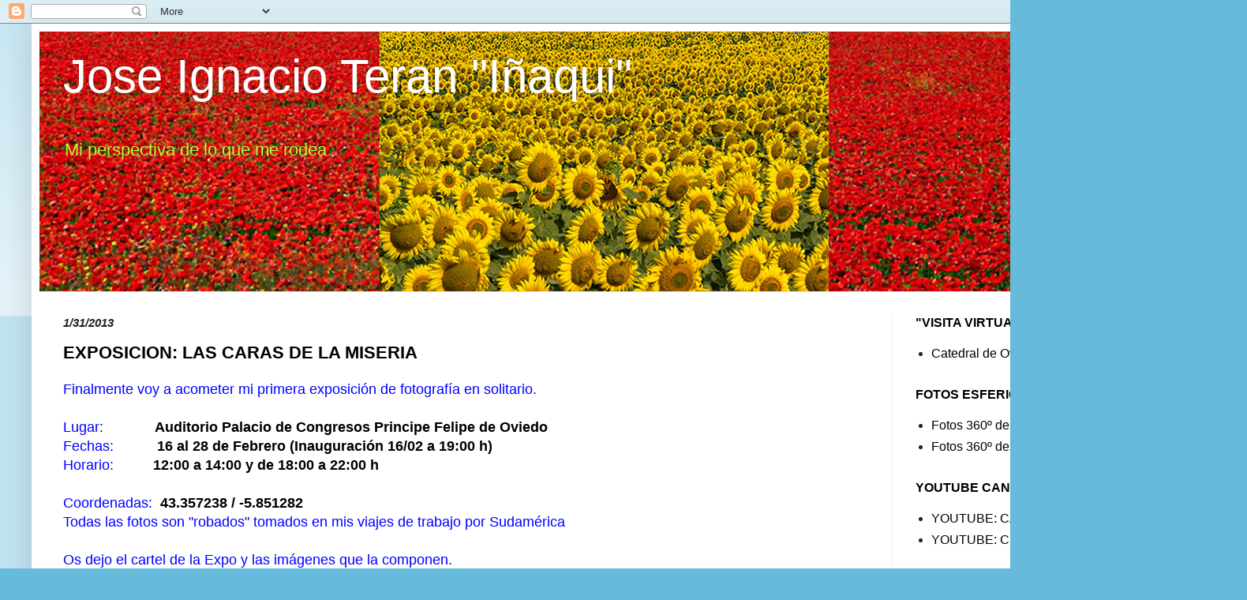

--- FILE ---
content_type: text/html; charset=UTF-8
request_url: http://www.ignacioteran.com/2013/01/
body_size: 22541
content:
<!DOCTYPE html>
<html class='v2' dir='ltr' lang='es'>
<head>
<link href='https://www.blogger.com/static/v1/widgets/335934321-css_bundle_v2.css' rel='stylesheet' type='text/css'/>
<meta content='width=1100' name='viewport'/>
<meta content='text/html; charset=UTF-8' http-equiv='Content-Type'/>
<meta content='blogger' name='generator'/>
<link href='http://www.ignacioteran.com/favicon.ico' rel='icon' type='image/x-icon'/>
<link href='http://www.ignacioteran.com/2013/01/' rel='canonical'/>
<link rel="alternate" type="application/atom+xml" title="Jose Ignacio Teran &quot;Iñaqui&quot;  - Atom" href="http://www.ignacioteran.com/feeds/posts/default" />
<link rel="alternate" type="application/rss+xml" title="Jose Ignacio Teran &quot;Iñaqui&quot;  - RSS" href="http://www.ignacioteran.com/feeds/posts/default?alt=rss" />
<link rel="service.post" type="application/atom+xml" title="Jose Ignacio Teran &quot;Iñaqui&quot;  - Atom" href="https://www.blogger.com/feeds/1121113203425086126/posts/default" />
<!--Can't find substitution for tag [blog.ieCssRetrofitLinks]-->
<meta content='http://www.ignacioteran.com/2013/01/' property='og:url'/>
<meta content='Jose Ignacio Teran &quot;Iñaqui&quot; ' property='og:title'/>
<meta content='Mi perspectiva de lo que me rodea' property='og:description'/>
<title>Jose Ignacio Teran "Iñaqui" : enero 2013</title>
<style id='page-skin-1' type='text/css'><!--
/*
-----------------------------------------------
Blogger Template Style
Name:     Simple
Designer: Blogger
URL:      www.blogger.com
----------------------------------------------- */
/* Content
----------------------------------------------- */
body {
font: normal normal 16px Arial, Tahoma, Helvetica, FreeSans, sans-serif;
color: #222222;
background: #66bbdd none repeat scroll top left;
padding: 0 40px 40px 40px;
}
html body .region-inner {
min-width: 0;
max-width: 100%;
width: auto;
}
h2 {
font-size: 22px;
}
a:link {
text-decoration:none;
color: #000000;
}
a:visited {
text-decoration:none;
color: #888888;
}
a:hover {
text-decoration:underline;
color: #33aaff;
}
.body-fauxcolumn-outer .fauxcolumn-inner {
background: transparent url(https://resources.blogblog.com/blogblog/data/1kt/simple/body_gradient_tile_light.png) repeat scroll top left;
_background-image: none;
}
.body-fauxcolumn-outer .cap-top {
position: absolute;
z-index: 1;
height: 400px;
width: 100%;
}
.body-fauxcolumn-outer .cap-top .cap-left {
width: 100%;
background: transparent url(https://resources.blogblog.com/blogblog/data/1kt/simple/gradients_light.png) repeat-x scroll top left;
_background-image: none;
}
.content-outer {
-moz-box-shadow: 0 0 40px rgba(0, 0, 0, .15);
-webkit-box-shadow: 0 0 5px rgba(0, 0, 0, .15);
-goog-ms-box-shadow: 0 0 10px #333333;
box-shadow: 0 0 40px rgba(0, 0, 0, .15);
margin-bottom: 1px;
}
.content-inner {
padding: 10px 10px;
}
.content-inner {
background-color: #ffffff;
}
/* Header
----------------------------------------------- */
.header-outer {
background: transparent none repeat-x scroll 0 -400px;
_background-image: none;
}
.Header h1 {
font: normal normal 60px Arial, Tahoma, Helvetica, FreeSans, sans-serif;
color: #ffffff;
text-shadow: -1px -1px 1px rgba(0, 0, 0, .2);
}
.Header h1 a {
color: #ffffff;
}
.Header .description {
font-size: 140%;
color: #aaff33;
}
.header-inner .Header .titlewrapper {
padding: 22px 30px;
}
.header-inner .Header .descriptionwrapper {
padding: 0 30px;
}
/* Tabs
----------------------------------------------- */
.tabs-inner .section:first-child {
border-top: 1px solid #eeeeee;
}
.tabs-inner .section:first-child ul {
margin-top: -1px;
border-top: 1px solid #eeeeee;
border-left: 0 solid #eeeeee;
border-right: 0 solid #eeeeee;
}
.tabs-inner .widget ul {
background: #f5f5f5 url(https://resources.blogblog.com/blogblog/data/1kt/simple/gradients_light.png) repeat-x scroll 0 -800px;
_background-image: none;
border-bottom: 1px solid #eeeeee;
margin-top: 0;
margin-left: -30px;
margin-right: -30px;
}
.tabs-inner .widget li a {
display: inline-block;
padding: .6em 1em;
font: normal normal 14px Arial, Tahoma, Helvetica, FreeSans, sans-serif;
color: #999999;
border-left: 1px solid #ffffff;
border-right: 1px solid #eeeeee;
}
.tabs-inner .widget li:first-child a {
border-left: none;
}
.tabs-inner .widget li.selected a, .tabs-inner .widget li a:hover {
color: #000000;
background-color: #eeeeee;
text-decoration: none;
}
/* Columns
----------------------------------------------- */
.main-outer {
border-top: 0 solid #eeeeee;
}
.fauxcolumn-left-outer .fauxcolumn-inner {
border-right: 1px solid #eeeeee;
}
.fauxcolumn-right-outer .fauxcolumn-inner {
border-left: 1px solid #eeeeee;
}
/* Headings
----------------------------------------------- */
div.widget > h2,
div.widget h2.title {
margin: 0 0 1em 0;
font: normal bold 16px Arial, Tahoma, Helvetica, FreeSans, sans-serif;
color: #000000;
}
/* Widgets
----------------------------------------------- */
.widget .zippy {
color: #999999;
text-shadow: 2px 2px 1px rgba(0, 0, 0, .1);
}
.widget .popular-posts ul {
list-style: none;
}
/* Posts
----------------------------------------------- */
h2.date-header {
font: italic bold 15px Arial, Tahoma, Helvetica, FreeSans, sans-serif;
}
.date-header span {
background-color: transparent;
color: #222222;
padding: inherit;
letter-spacing: inherit;
margin: inherit;
}
.main-inner {
padding-top: 30px;
padding-bottom: 30px;
}
.main-inner .column-center-inner {
padding: 0 15px;
}
.main-inner .column-center-inner .section {
margin: 0 15px;
}
.post {
margin: 0 0 25px 0;
}
h3.post-title, .comments h4 {
font: normal bold 22px Arial, Tahoma, Helvetica, FreeSans, sans-serif;
margin: .75em 0 0;
}
.post-body {
font-size: 110%;
line-height: 1.4;
position: relative;
}
.post-body img, .post-body .tr-caption-container, .Profile img, .Image img,
.BlogList .item-thumbnail img {
padding: 2px;
background: #ffffff;
border: 1px solid #eeeeee;
-moz-box-shadow: 1px 1px 5px rgba(0, 0, 0, .1);
-webkit-box-shadow: 1px 1px 5px rgba(0, 0, 0, .1);
box-shadow: 1px 1px 5px rgba(0, 0, 0, .1);
}
.post-body img, .post-body .tr-caption-container {
padding: 5px;
}
.post-body .tr-caption-container {
color: #222222;
}
.post-body .tr-caption-container img {
padding: 0;
background: transparent;
border: none;
-moz-box-shadow: 0 0 0 rgba(0, 0, 0, .1);
-webkit-box-shadow: 0 0 0 rgba(0, 0, 0, .1);
box-shadow: 0 0 0 rgba(0, 0, 0, .1);
}
.post-header {
margin: 0 0 1.5em;
line-height: 1.6;
font-size: 90%;
}
.post-footer {
margin: 20px -2px 0;
padding: 5px 10px;
color: #666666;
background-color: #f9f9f9;
border-bottom: 1px solid #eeeeee;
line-height: 1.6;
font-size: 90%;
}
#comments .comment-author {
padding-top: 1.5em;
border-top: 1px solid #eeeeee;
background-position: 0 1.5em;
}
#comments .comment-author:first-child {
padding-top: 0;
border-top: none;
}
.avatar-image-container {
margin: .2em 0 0;
}
#comments .avatar-image-container img {
border: 1px solid #eeeeee;
}
/* Comments
----------------------------------------------- */
.comments .comments-content .icon.blog-author {
background-repeat: no-repeat;
background-image: url([data-uri]);
}
.comments .comments-content .loadmore a {
border-top: 1px solid #999999;
border-bottom: 1px solid #999999;
}
.comments .comment-thread.inline-thread {
background-color: #f9f9f9;
}
.comments .continue {
border-top: 2px solid #999999;
}
/* Accents
---------------------------------------------- */
.section-columns td.columns-cell {
border-left: 1px solid #eeeeee;
}
.blog-pager {
background: transparent none no-repeat scroll top center;
}
.blog-pager-older-link, .home-link,
.blog-pager-newer-link {
background-color: #ffffff;
padding: 5px;
}
.footer-outer {
border-top: 0 dashed #bbbbbb;
}
/* Mobile
----------------------------------------------- */
body.mobile  {
background-size: auto;
}
.mobile .body-fauxcolumn-outer {
background: transparent none repeat scroll top left;
}
.mobile .body-fauxcolumn-outer .cap-top {
background-size: 100% auto;
}
.mobile .content-outer {
-webkit-box-shadow: 0 0 3px rgba(0, 0, 0, .15);
box-shadow: 0 0 3px rgba(0, 0, 0, .15);
}
.mobile .tabs-inner .widget ul {
margin-left: 0;
margin-right: 0;
}
.mobile .post {
margin: 0;
}
.mobile .main-inner .column-center-inner .section {
margin: 0;
}
.mobile .date-header span {
padding: 0.1em 10px;
margin: 0 -10px;
}
.mobile h3.post-title {
margin: 0;
}
.mobile .blog-pager {
background: transparent none no-repeat scroll top center;
}
.mobile .footer-outer {
border-top: none;
}
.mobile .main-inner, .mobile .footer-inner {
background-color: #ffffff;
}
.mobile-index-contents {
color: #222222;
}
.mobile-link-button {
background-color: #000000;
}
.mobile-link-button a:link, .mobile-link-button a:visited {
color: #ffffff;
}
.mobile .tabs-inner .section:first-child {
border-top: none;
}
.mobile .tabs-inner .PageList .widget-content {
background-color: #eeeeee;
color: #000000;
border-top: 1px solid #eeeeee;
border-bottom: 1px solid #eeeeee;
}
.mobile .tabs-inner .PageList .widget-content .pagelist-arrow {
border-left: 1px solid #eeeeee;
}

--></style>
<style id='template-skin-1' type='text/css'><!--
body {
min-width: 1500px;
}
.content-outer, .content-fauxcolumn-outer, .region-inner {
min-width: 1500px;
max-width: 1500px;
_width: 1500px;
}
.main-inner .columns {
padding-left: 0;
padding-right: 400px;
}
.main-inner .fauxcolumn-center-outer {
left: 0;
right: 400px;
/* IE6 does not respect left and right together */
_width: expression(this.parentNode.offsetWidth -
parseInt("0") -
parseInt("400px") + 'px');
}
.main-inner .fauxcolumn-left-outer {
width: 0;
}
.main-inner .fauxcolumn-right-outer {
width: 400px;
}
.main-inner .column-left-outer {
width: 0;
right: 100%;
margin-left: -0;
}
.main-inner .column-right-outer {
width: 400px;
margin-right: -400px;
}
#layout {
min-width: 0;
}
#layout .content-outer {
min-width: 0;
width: 800px;
}
#layout .region-inner {
min-width: 0;
width: auto;
}
body#layout div.add_widget {
padding: 8px;
}
body#layout div.add_widget a {
margin-left: 32px;
}
--></style>
<link href='https://www.blogger.com/dyn-css/authorization.css?targetBlogID=1121113203425086126&amp;zx=bb8c2973-bde3-4105-8189-8c12dc180d79' media='none' onload='if(media!=&#39;all&#39;)media=&#39;all&#39;' rel='stylesheet'/><noscript><link href='https://www.blogger.com/dyn-css/authorization.css?targetBlogID=1121113203425086126&amp;zx=bb8c2973-bde3-4105-8189-8c12dc180d79' rel='stylesheet'/></noscript>
<meta name='google-adsense-platform-account' content='ca-host-pub-1556223355139109'/>
<meta name='google-adsense-platform-domain' content='blogspot.com'/>

</head>
<body class='loading variant-pale'>
<div class='navbar section' id='navbar' name='Barra de navegación'><div class='widget Navbar' data-version='1' id='Navbar1'><script type="text/javascript">
    function setAttributeOnload(object, attribute, val) {
      if(window.addEventListener) {
        window.addEventListener('load',
          function(){ object[attribute] = val; }, false);
      } else {
        window.attachEvent('onload', function(){ object[attribute] = val; });
      }
    }
  </script>
<div id="navbar-iframe-container"></div>
<script type="text/javascript" src="https://apis.google.com/js/platform.js"></script>
<script type="text/javascript">
      gapi.load("gapi.iframes:gapi.iframes.style.bubble", function() {
        if (gapi.iframes && gapi.iframes.getContext) {
          gapi.iframes.getContext().openChild({
              url: 'https://www.blogger.com/navbar/1121113203425086126?origin\x3dhttp://www.ignacioteran.com',
              where: document.getElementById("navbar-iframe-container"),
              id: "navbar-iframe"
          });
        }
      });
    </script><script type="text/javascript">
(function() {
var script = document.createElement('script');
script.type = 'text/javascript';
script.src = '//pagead2.googlesyndication.com/pagead/js/google_top_exp.js';
var head = document.getElementsByTagName('head')[0];
if (head) {
head.appendChild(script);
}})();
</script>
</div></div>
<div class='body-fauxcolumns'>
<div class='fauxcolumn-outer body-fauxcolumn-outer'>
<div class='cap-top'>
<div class='cap-left'></div>
<div class='cap-right'></div>
</div>
<div class='fauxborder-left'>
<div class='fauxborder-right'></div>
<div class='fauxcolumn-inner'>
</div>
</div>
<div class='cap-bottom'>
<div class='cap-left'></div>
<div class='cap-right'></div>
</div>
</div>
</div>
<div class='content'>
<div class='content-fauxcolumns'>
<div class='fauxcolumn-outer content-fauxcolumn-outer'>
<div class='cap-top'>
<div class='cap-left'></div>
<div class='cap-right'></div>
</div>
<div class='fauxborder-left'>
<div class='fauxborder-right'></div>
<div class='fauxcolumn-inner'>
</div>
</div>
<div class='cap-bottom'>
<div class='cap-left'></div>
<div class='cap-right'></div>
</div>
</div>
</div>
<div class='content-outer'>
<div class='content-cap-top cap-top'>
<div class='cap-left'></div>
<div class='cap-right'></div>
</div>
<div class='fauxborder-left content-fauxborder-left'>
<div class='fauxborder-right content-fauxborder-right'></div>
<div class='content-inner'>
<header>
<div class='header-outer'>
<div class='header-cap-top cap-top'>
<div class='cap-left'></div>
<div class='cap-right'></div>
</div>
<div class='fauxborder-left header-fauxborder-left'>
<div class='fauxborder-right header-fauxborder-right'></div>
<div class='region-inner header-inner'>
<div class='header section' id='header' name='Cabecera'><div class='widget Header' data-version='1' id='Header1'>
<div id='header-inner' style='background-image: url("https://blogger.googleusercontent.com/img/a/AVvXsEiOKOTx8ZB4JjkuvPNKfJSG6PKmAcbycFmlHuviRw-WHd1oBX5iignHQblEP9eIgD0phsrfkqReB2gPLDpwwnVLy5DO-x-ku9dWbdWmuorUHE_cXHRCkZzoTuLDnTHGbsS8uRykdShK5D_JLLFcEv45vEpAHsLYSU6oajbHl6IXepp6SP0Gsp6fbBg9=s1475"); background-position: left; width: 1475px; min-height: 329px; _height: 329px; background-repeat: no-repeat; '>
<div class='titlewrapper' style='background: transparent'>
<h1 class='title' style='background: transparent; border-width: 0px'>
<a href='http://www.ignacioteran.com/'>
Jose Ignacio Teran "Iñaqui" 
</a>
</h1>
</div>
<div class='descriptionwrapper'>
<p class='description'><span>Mi perspectiva de lo que me rodea</span></p>
</div>
</div>
</div></div>
</div>
</div>
<div class='header-cap-bottom cap-bottom'>
<div class='cap-left'></div>
<div class='cap-right'></div>
</div>
</div>
</header>
<div class='tabs-outer'>
<div class='tabs-cap-top cap-top'>
<div class='cap-left'></div>
<div class='cap-right'></div>
</div>
<div class='fauxborder-left tabs-fauxborder-left'>
<div class='fauxborder-right tabs-fauxborder-right'></div>
<div class='region-inner tabs-inner'>
<div class='tabs no-items section' id='crosscol' name='Multicolumnas'></div>
<div class='tabs no-items section' id='crosscol-overflow' name='Cross-Column 2'></div>
</div>
</div>
<div class='tabs-cap-bottom cap-bottom'>
<div class='cap-left'></div>
<div class='cap-right'></div>
</div>
</div>
<div class='main-outer'>
<div class='main-cap-top cap-top'>
<div class='cap-left'></div>
<div class='cap-right'></div>
</div>
<div class='fauxborder-left main-fauxborder-left'>
<div class='fauxborder-right main-fauxborder-right'></div>
<div class='region-inner main-inner'>
<div class='columns fauxcolumns'>
<div class='fauxcolumn-outer fauxcolumn-center-outer'>
<div class='cap-top'>
<div class='cap-left'></div>
<div class='cap-right'></div>
</div>
<div class='fauxborder-left'>
<div class='fauxborder-right'></div>
<div class='fauxcolumn-inner'>
</div>
</div>
<div class='cap-bottom'>
<div class='cap-left'></div>
<div class='cap-right'></div>
</div>
</div>
<div class='fauxcolumn-outer fauxcolumn-left-outer'>
<div class='cap-top'>
<div class='cap-left'></div>
<div class='cap-right'></div>
</div>
<div class='fauxborder-left'>
<div class='fauxborder-right'></div>
<div class='fauxcolumn-inner'>
</div>
</div>
<div class='cap-bottom'>
<div class='cap-left'></div>
<div class='cap-right'></div>
</div>
</div>
<div class='fauxcolumn-outer fauxcolumn-right-outer'>
<div class='cap-top'>
<div class='cap-left'></div>
<div class='cap-right'></div>
</div>
<div class='fauxborder-left'>
<div class='fauxborder-right'></div>
<div class='fauxcolumn-inner'>
</div>
</div>
<div class='cap-bottom'>
<div class='cap-left'></div>
<div class='cap-right'></div>
</div>
</div>
<!-- corrects IE6 width calculation -->
<div class='columns-inner'>
<div class='column-center-outer'>
<div class='column-center-inner'>
<div class='main section' id='main' name='Principal'><div class='widget Blog' data-version='1' id='Blog1'>
<div class='blog-posts hfeed'>

          <div class="date-outer">
        
<h2 class='date-header'><span>1/31/2013</span></h2>

          <div class="date-posts">
        
<div class='post-outer'>
<div class='post hentry uncustomized-post-template' itemprop='blogPost' itemscope='itemscope' itemtype='http://schema.org/BlogPosting'>
<meta content='https://blogger.googleusercontent.com/img/b/R29vZ2xl/AVvXsEjqxm_CK7ol_EcF_j7eizN1ZtWNnghT6_iP-OAYh2hxkULzd3x-93UUHr9koyU7pkV0loNPC7Z2NEZFCw2Bd-43F5iEPk_RpHyPfmqOeYewVR6ol5eh5trP8BP-lVvbxU_BCt5Bi7XfPgg/s640/130211+Exposicion+Oviedo+16-28+Febrero_P%25C3%25A1gina_1.jpg' itemprop='image_url'/>
<meta content='1121113203425086126' itemprop='blogId'/>
<meta content='6320858650476367568' itemprop='postId'/>
<a name='6320858650476367568'></a>
<h3 class='post-title entry-title' itemprop='name'>
<a href='http://www.ignacioteran.com/2013/01/las-caras-de-la-miseria.html'>EXPOSICION: LAS CARAS DE LA MISERIA</a>
</h3>
<div class='post-header'>
<div class='post-header-line-1'></div>
</div>
<div class='post-body entry-content' id='post-body-6320858650476367568' itemprop='description articleBody'>
<div style="text-align: justify;">
<span style="color: blue;"><span style="font-family: Verdana, sans-serif;">Finalmente voy a acometer mi primera exposición de fotografía en solitario.</span></span></div>
<div style="text-align: justify;">
<br /></div>
<div style="text-align: justify;">
<span style="color: blue;"><span style="font-family: Verdana, sans-serif;">Lugar:&nbsp;&nbsp;&nbsp;&nbsp;&nbsp;&nbsp;&nbsp;&nbsp;&nbsp;&nbsp;&nbsp;&nbsp; <span style="color: black;"><b>Auditorio Palacio de Congresos Principe Felipe de Oviedo</b></span></span></span></div>
<div style="text-align: justify;">
<span style="color: blue;"><span style="font-family: Verdana, sans-serif;">Fechas:&nbsp;&nbsp;&nbsp;&nbsp;&nbsp;&nbsp;&nbsp;&nbsp;&nbsp;&nbsp; <span style="color: black;"><b>16 al 28 de Febrero (Inauguración 16/02 a 19:00 h)</b></span></span></span></div>
<div style="text-align: justify;">
<span style="color: blue;"><span style="font-family: Verdana, sans-serif;">Horario:&nbsp;&nbsp;&nbsp;&nbsp;&nbsp;&nbsp;&nbsp;&nbsp;&nbsp; <span style="color: black;"><b>12:00 a 14:00 y de 18:00 a 22:00 h</b></span></span></span></div>
<div style="text-align: justify;">
<br /></div>
<div style="text-align: justify;">
<span style="color: blue;"><span style="font-family: Verdana, sans-serif;">Coordenadas:&nbsp; <span style="color: black;"><b>43.357238 / -5.851282</b></span></span></span><span style="color: blue;"><span style="font-family: Verdana, sans-serif;"><br /></span></span>
<span style="color: blue;"><span style="font-family: Verdana, sans-serif;">Todas las fotos son "robados" tomados en mis viajes de trabajo por Sudamérica </span></span></div>
<div style="text-align: justify;">
<br /></div>
<div style="text-align: justify;">
<span style="color: blue;"><span style="font-family: Verdana, sans-serif;">Os dejo el cartel de la Expo y las imágenes que la componen.</span></span></div>
<div style="text-align: justify;">
<br /></div>
<div style="text-align: justify;">
<span style="color: blue;"><span style="font-family: Verdana, sans-serif;">Espero vuestra visita.</span></span></div>
<br />
<div class="separator" style="clear: both; text-align: center;">
<a href="https://blogger.googleusercontent.com/img/b/R29vZ2xl/AVvXsEjqxm_CK7ol_EcF_j7eizN1ZtWNnghT6_iP-OAYh2hxkULzd3x-93UUHr9koyU7pkV0loNPC7Z2NEZFCw2Bd-43F5iEPk_RpHyPfmqOeYewVR6ol5eh5trP8BP-lVvbxU_BCt5Bi7XfPgg/s1600/130211+Exposicion+Oviedo+16-28+Febrero_P%25C3%25A1gina_1.jpg" imageanchor="1" style="margin-left: 1em; margin-right: 1em;"><img border="0" height="640" src="https://blogger.googleusercontent.com/img/b/R29vZ2xl/AVvXsEjqxm_CK7ol_EcF_j7eizN1ZtWNnghT6_iP-OAYh2hxkULzd3x-93UUHr9koyU7pkV0loNPC7Z2NEZFCw2Bd-43F5iEPk_RpHyPfmqOeYewVR6ol5eh5trP8BP-lVvbxU_BCt5Bi7XfPgg/s640/130211+Exposicion+Oviedo+16-28+Febrero_P%25C3%25A1gina_1.jpg" width="404" /></a></div>
<div class="separator" style="clear: both; text-align: center;">
&nbsp;<a href="https://blogger.googleusercontent.com/img/b/R29vZ2xl/AVvXsEiL24nLwhXsbyPhUBffmep7CxOWjO6Pr9W8r-l6dy78pCMdLvEI9MjRVe3DlplAQFDf26vP79cDWBF2pCxfltRl4MhpR8RRDdiMGn8Q5dyY84Ma8dGP0v9EZkmQ8g_7zPrD8AkI4Gar1eo/s1600/130211+Exposicion+Oviedo+16-28+Febrero_P%25C3%25A1gina_2.jpg" imageanchor="1" style="margin-left: 1em; margin-right: 1em;"><img border="0" height="640" src="https://blogger.googleusercontent.com/img/b/R29vZ2xl/AVvXsEiL24nLwhXsbyPhUBffmep7CxOWjO6Pr9W8r-l6dy78pCMdLvEI9MjRVe3DlplAQFDf26vP79cDWBF2pCxfltRl4MhpR8RRDdiMGn8Q5dyY84Ma8dGP0v9EZkmQ8g_7zPrD8AkI4Gar1eo/s640/130211+Exposicion+Oviedo+16-28+Febrero_P%25C3%25A1gina_2.jpg" width="452" /></a></div>
<div class="separator" style="clear: both; text-align: center;">
</div>
<div class="separator" style="clear: both; text-align: center;">
</div>
<div class="separator" style="clear: both; text-align: center;">
<a href="https://blogger.googleusercontent.com/img/b/R29vZ2xl/AVvXsEgfMb3vaoGClN-htOlVLTjIBniFsX7OLORZ7Xygrso2p9N-xkPJY0EjXhRJ-MiVQGTTwxNWq79OuNHxqvuE1Sdrqy7MeHD6yz8grxKCP8Bqyh1Xh7BJpaiQNr0mgeSgEWVjEB8Ia7-YNaQ/s1600/Exposicion-1313161-3163-HDR.jpg" imageanchor="1" style="margin-left: 1em; margin-right: 1em;"><img border="0" height="422" src="https://blogger.googleusercontent.com/img/b/R29vZ2xl/AVvXsEgfMb3vaoGClN-htOlVLTjIBniFsX7OLORZ7Xygrso2p9N-xkPJY0EjXhRJ-MiVQGTTwxNWq79OuNHxqvuE1Sdrqy7MeHD6yz8grxKCP8Bqyh1Xh7BJpaiQNr0mgeSgEWVjEB8Ia7-YNaQ/s640/Exposicion-1313161-3163-HDR.jpg" width="640" /></a></div>
<br />
<div class="separator" style="clear: both; text-align: center;">
<a href="https://blogger.googleusercontent.com/img/b/R29vZ2xl/AVvXsEgiJDSxFXpq2ZuSf_JCWzR15_OG4oSnWPXXdCefp5OsVJGuO3OwS-u3lRNFdFBd8mCtgDnvNq7qWAn1KnTTAv2Fw1YxZwZRq7TZe91yJZbUWP1s_5X01voTG53TZJ1htEDKHCyvyHfHadY/s1600/Exposicion-1313152-3154-HDR.jpg" imageanchor="1" style="margin-left: 1em; margin-right: 1em;"><img border="0" height="422" src="https://blogger.googleusercontent.com/img/b/R29vZ2xl/AVvXsEgiJDSxFXpq2ZuSf_JCWzR15_OG4oSnWPXXdCefp5OsVJGuO3OwS-u3lRNFdFBd8mCtgDnvNq7qWAn1KnTTAv2Fw1YxZwZRq7TZe91yJZbUWP1s_5X01voTG53TZJ1htEDKHCyvyHfHadY/s640/Exposicion-1313152-3154-HDR.jpg" width="640" /></a></div>
<br />
<div class="separator" style="clear: both; text-align: center;">
<a href="https://blogger.googleusercontent.com/img/b/R29vZ2xl/AVvXsEiYF8uoH24US7Iq8NBxaW5aWkybDkhrQ1e8D5aoTA6HFpzOrqS9VFdCmosSB5y16jXM_tg_Rm8fXtjq3BTFNjVnmnRA6bzQjHexjGLy4IzbTL4DXIXfvBk4gos3bjWW0aEyYtrkEgty9r0/s1600/Exposicion-1313158-3160-HDR.jpg" imageanchor="1" style="margin-left: 1em; margin-right: 1em;"><img border="0" height="422" src="https://blogger.googleusercontent.com/img/b/R29vZ2xl/AVvXsEiYF8uoH24US7Iq8NBxaW5aWkybDkhrQ1e8D5aoTA6HFpzOrqS9VFdCmosSB5y16jXM_tg_Rm8fXtjq3BTFNjVnmnRA6bzQjHexjGLy4IzbTL4DXIXfvBk4gos3bjWW0aEyYtrkEgty9r0/s640/Exposicion-1313158-3160-HDR.jpg" width="640" /></a></div>
<br />
<div class="separator" style="clear: both; text-align: center;">
<a href="https://blogger.googleusercontent.com/img/b/R29vZ2xl/AVvXsEhfShmcqxyZMDHD2_hdFtLf0-N4kVYIVc6q3t741tXqWOSksvnqLTlBCZigI0Gcp0hyhsPCz1anb8pt0OVGyCTgErkqAUKNivVMxgpdvpexBTNT1zg5KwHjhsg525yOBlpqQPBfpQRk7gw/s1600/Exposicion-1313155-3157-HDR.jpg" imageanchor="1" style="margin-left: 1em; margin-right: 1em;"><img border="0" height="422" src="https://blogger.googleusercontent.com/img/b/R29vZ2xl/AVvXsEhfShmcqxyZMDHD2_hdFtLf0-N4kVYIVc6q3t741tXqWOSksvnqLTlBCZigI0Gcp0hyhsPCz1anb8pt0OVGyCTgErkqAUKNivVMxgpdvpexBTNT1zg5KwHjhsg525yOBlpqQPBfpQRk7gw/s640/Exposicion-1313155-3157-HDR.jpg" width="640" /></a></div>
<br />
<div class="separator" style="clear: both; text-align: center;">
<a href="https://blogger.googleusercontent.com/img/b/R29vZ2xl/AVvXsEhgxa-CITX5pZwUZ6rrqyI2c9KZVywGApUxp4YuFA54p9ir4ql38dhS_VjcAOzArKW2_iwEQQv0zBHx9Xc2EMBNAyjPEAbcHLgEP5Plr7tXM0w3aYzPGBk6nmWqdyf1ljfiK5RV35S4FT0/s1600/Exposicion-1313167-3169-HDR.jpg" imageanchor="1" style="margin-left: 1em; margin-right: 1em;"><img border="0" height="422" src="https://blogger.googleusercontent.com/img/b/R29vZ2xl/AVvXsEhgxa-CITX5pZwUZ6rrqyI2c9KZVywGApUxp4YuFA54p9ir4ql38dhS_VjcAOzArKW2_iwEQQv0zBHx9Xc2EMBNAyjPEAbcHLgEP5Plr7tXM0w3aYzPGBk6nmWqdyf1ljfiK5RV35S4FT0/s640/Exposicion-1313167-3169-HDR.jpg" width="640" /></a></div>
<div style="text-align: center;">
<br /></div>
<div style="text-align: center;">
<span style="color: blue;"><span style="font-family: Verdana, sans-serif;">Y en este enlace puedes ver una imagen esférica de la sala</span></span></div>
<div style="text-align: center;">
<b><span style="color: blue; font-size: large;"><span style="font-family: Verdana, sans-serif;">&nbsp;<a href="http://www.360cities.net/image/auditorio-palacio-de-congresos-de-oviedo" target="_blank">ESFERICA</a></span></span></b></div>
<br />
<br />
<br />
<div class="separator" style="clear: both; text-align: center;">
<a href="https://blogger.googleusercontent.com/img/b/R29vZ2xl/AVvXsEg85fcQPq8lhKGp79qRKEXNsg9l6kDP_dsXvZhM2O0FSk2en-cgliW6RlqBrfckciqvubw3XSrMApPQZudfL4mgrCy7dJ-jm9bVYec2bcR9jR263ExBXEDP7ky0f1aMKcEZMi3D2Shor_o/s1600/Peruana+con+helado+1216553+ByN.jpg" imageanchor="1" style="margin-left: 1em; margin-right: 1em;"><img border="0" height="640" src="https://blogger.googleusercontent.com/img/b/R29vZ2xl/AVvXsEg85fcQPq8lhKGp79qRKEXNsg9l6kDP_dsXvZhM2O0FSk2en-cgliW6RlqBrfckciqvubw3XSrMApPQZudfL4mgrCy7dJ-jm9bVYec2bcR9jR263ExBXEDP7ky0f1aMKcEZMi3D2Shor_o/s640/Peruana+con+helado+1216553+ByN.jpg" width="426" /></a></div>
<br />
<div class="separator" style="clear: both; text-align: center;">
<a href="https://blogger.googleusercontent.com/img/b/R29vZ2xl/AVvXsEjk_ae7AXH2uPmaS1MnVzuTo2P1OGgcQdLrHzDY1h0TUJs__xbznDvF4FMlwuzqyDGOt2a0oRkXeJbtb6Sl1QVJBKnMQ9eXU0Q6fnJ2am-aM5gbalaK9S9-tumFyGTdgvl6JPl1M_gCGnQ/s1600/Mendigo+6046.jpg" imageanchor="1" style="margin-left: 1em; margin-right: 1em;"><img border="0" height="640" src="https://blogger.googleusercontent.com/img/b/R29vZ2xl/AVvXsEjk_ae7AXH2uPmaS1MnVzuTo2P1OGgcQdLrHzDY1h0TUJs__xbznDvF4FMlwuzqyDGOt2a0oRkXeJbtb6Sl1QVJBKnMQ9eXU0Q6fnJ2am-aM5gbalaK9S9-tumFyGTdgvl6JPl1M_gCGnQ/s640/Mendigo+6046.jpg" width="426" /></a></div>
<br />
<div class="separator" style="clear: both; text-align: center;">
<a href="https://blogger.googleusercontent.com/img/b/R29vZ2xl/AVvXsEjfffociPjqQ7m8pp0lIvfuuwnQ3WtnqyhCbKWPsHFEjPm2buWWj1RRP2N34nW_Sq9lEjd06OSpsd2pmT32h5ObsL768DC1DBJc_VAZzhjsxfmccmaaUAKDu2c-Ho-b135J3vgHJtIlM0g/s1600/Peru+ni%25C3%25B1o+4020.jpg" imageanchor="1" style="margin-left: 1em; margin-right: 1em;"><img border="0" height="640" src="https://blogger.googleusercontent.com/img/b/R29vZ2xl/AVvXsEjfffociPjqQ7m8pp0lIvfuuwnQ3WtnqyhCbKWPsHFEjPm2buWWj1RRP2N34nW_Sq9lEjd06OSpsd2pmT32h5ObsL768DC1DBJc_VAZzhjsxfmccmaaUAKDu2c-Ho-b135J3vgHJtIlM0g/s640/Peru+ni%25C3%25B1o+4020.jpg" width="426" /></a></div>
<br />
<div class="separator" style="clear: both; text-align: center;">
<a href="https://blogger.googleusercontent.com/img/b/R29vZ2xl/AVvXsEgcMHXnr0ixySekwvmW1DaFmTiWLpX4Vnv0TeGrqmhX2q9K0sNqhElHaYlhbwp8m9Rhhyphenhyphen2gNL6uTFYS27y4PDZIqxgR_0ITg1UGo3IS0Wm6NOXfjCFG74Z1NNvoVmjd7jaSKb9VrP1cGoQ/s1600/Barranquillero+2858+ByN.jpg" imageanchor="1" style="margin-left: 1em; margin-right: 1em;"><img border="0" height="640" src="https://blogger.googleusercontent.com/img/b/R29vZ2xl/AVvXsEgcMHXnr0ixySekwvmW1DaFmTiWLpX4Vnv0TeGrqmhX2q9K0sNqhElHaYlhbwp8m9Rhhyphenhyphen2gNL6uTFYS27y4PDZIqxgR_0ITg1UGo3IS0Wm6NOXfjCFG74Z1NNvoVmjd7jaSKb9VrP1cGoQ/s640/Barranquillero+2858+ByN.jpg" width="426" /></a></div>
<br />
<div class="separator" style="clear: both; text-align: center;">
<a href="https://blogger.googleusercontent.com/img/b/R29vZ2xl/AVvXsEh8Gi9HOXAoQ3Hq2-jvLnXal_9v5D4AZw8p0EBLS-XUkIMWcv_X0LrFn3PumRVTNyuI5g3tw5RfensJ3MnTRwDt5lAyQWtN6ZpVnkKHw-sARR-4upl9flZ6anA1wJOAeOOMZ_8KYV9ABVo/s1600/Barranquillero+pie+2852+ByN.jpg" imageanchor="1" style="margin-left: 1em; margin-right: 1em;"><img border="0" height="426" src="https://blogger.googleusercontent.com/img/b/R29vZ2xl/AVvXsEh8Gi9HOXAoQ3Hq2-jvLnXal_9v5D4AZw8p0EBLS-XUkIMWcv_X0LrFn3PumRVTNyuI5g3tw5RfensJ3MnTRwDt5lAyQWtN6ZpVnkKHw-sARR-4upl9flZ6anA1wJOAeOOMZ_8KYV9ABVo/s640/Barranquillero+pie+2852+ByN.jpg" width="640" /></a></div>
<br />
<div class="separator" style="clear: both; text-align: center;">
<a href="https://blogger.googleusercontent.com/img/b/R29vZ2xl/AVvXsEirKjHDBUcN_RNWtCUIPvPt2TEZcvfl_zhjeMOVF3QNXRR73TYcDqLqHOHht18kGeCbT_Z3neApvU91FFz61T-FDoIpQWhFZc6itPsUL1xMGAmxh-5RN4u3M3hioJ3xaixXBwegUrXNZMY/s1600/Barranquillero+mano+2855+ByN.jpg" imageanchor="1" style="margin-left: 1em; margin-right: 1em;"><img border="0" height="640" src="https://blogger.googleusercontent.com/img/b/R29vZ2xl/AVvXsEirKjHDBUcN_RNWtCUIPvPt2TEZcvfl_zhjeMOVF3QNXRR73TYcDqLqHOHht18kGeCbT_Z3neApvU91FFz61T-FDoIpQWhFZc6itPsUL1xMGAmxh-5RN4u3M3hioJ3xaixXBwegUrXNZMY/s640/Barranquillero+mano+2855+ByN.jpg" width="426" /></a></div>
<br />
<div class="separator" style="clear: both; text-align: center;">
<a href="https://blogger.googleusercontent.com/img/b/R29vZ2xl/AVvXsEhzyGbG-h5NIk4XlKIcFTiOMSOxqmoDMwGiTWiy-wkMyaa84FwDGYwSY8Vm_yW-gQcmB0nFP92zQ3k49ka1hNBfG2G7Dn_zAyffbPLERm1vhHe01KBFD_hvhoGG2Ed0xWKCc57uw7pUMkc/s1600/Peru+4584.jpg" imageanchor="1" style="margin-left: 1em; margin-right: 1em;"><img border="0" height="426" src="https://blogger.googleusercontent.com/img/b/R29vZ2xl/AVvXsEhzyGbG-h5NIk4XlKIcFTiOMSOxqmoDMwGiTWiy-wkMyaa84FwDGYwSY8Vm_yW-gQcmB0nFP92zQ3k49ka1hNBfG2G7Dn_zAyffbPLERm1vhHe01KBFD_hvhoGG2Ed0xWKCc57uw7pUMkc/s640/Peru+4584.jpg" width="640" /></a></div>
<br />
<div class="separator" style="clear: both; text-align: center;">
<a href="https://blogger.googleusercontent.com/img/b/R29vZ2xl/AVvXsEipg-mRqTdFoQYIH45Nyr38g0eu8II24CIDIsNDpoEuu_iDfhGHpo_gQYCOGm4JDrHp_slvN9uDxIgI_u0YT06FIlY6Q0jpDcVE61gybAlzpsdxrt_njLhsZowmYljIDONZsoNp3PgZKBA/s1600/Colombianos+3221+ByN.jpg" imageanchor="1" style="margin-left: 1em; margin-right: 1em;"><img border="0" height="640" src="https://blogger.googleusercontent.com/img/b/R29vZ2xl/AVvXsEipg-mRqTdFoQYIH45Nyr38g0eu8II24CIDIsNDpoEuu_iDfhGHpo_gQYCOGm4JDrHp_slvN9uDxIgI_u0YT06FIlY6Q0jpDcVE61gybAlzpsdxrt_njLhsZowmYljIDONZsoNp3PgZKBA/s640/Colombianos+3221+ByN.jpg" width="426" /></a></div>
<br />
<div class="separator" style="clear: both; text-align: center;">
<a href="https://blogger.googleusercontent.com/img/b/R29vZ2xl/AVvXsEj-pKqhvo8CIbUSZc2e4jj2Go9wAfkxZ5qdfnAOMLEhAiKiGvFg5N3YpCHL-tvfYyJW48424yodyHH0n1ZTY2fmdR78eHukuzXBrah4OFxhNT-w7gHdZhL-YQp8dtKvc9Er13uwUBVRKLg/s1600/Chileno+1440+ByN.jpg" imageanchor="1" style="margin-left: 1em; margin-right: 1em;"><img border="0" height="426" src="https://blogger.googleusercontent.com/img/b/R29vZ2xl/AVvXsEj-pKqhvo8CIbUSZc2e4jj2Go9wAfkxZ5qdfnAOMLEhAiKiGvFg5N3YpCHL-tvfYyJW48424yodyHH0n1ZTY2fmdR78eHukuzXBrah4OFxhNT-w7gHdZhL-YQp8dtKvc9Er13uwUBVRKLg/s640/Chileno+1440+ByN.jpg" width="640" /></a></div>
<br />
<div class="separator" style="clear: both; text-align: center;">
</div>
<div class="separator" style="clear: both; text-align: center;">
<a href="https://blogger.googleusercontent.com/img/b/R29vZ2xl/AVvXsEin1KPL7lYUaltjsAzSbJfYKrghyphenhyphenzeK-mqNl7qV_IIQtUxsLbXBi_FKoUm2rRNfoHT9jDFQkhZpinWQ2x9bZigc8hyphenhyphenvUkNV9Zp67c6G9237Wpc7NeDiF9pGuBYgFDok_FgSfwpQTwOww98/s1600/Peruano+1220388+ByN.jpg" imageanchor="1" style="margin-left: 1em; margin-right: 1em;"><img border="0" height="640" src="https://blogger.googleusercontent.com/img/b/R29vZ2xl/AVvXsEin1KPL7lYUaltjsAzSbJfYKrghyphenhyphenzeK-mqNl7qV_IIQtUxsLbXBi_FKoUm2rRNfoHT9jDFQkhZpinWQ2x9bZigc8hyphenhyphenvUkNV9Zp67c6G9237Wpc7NeDiF9pGuBYgFDok_FgSfwpQTwOww98/s640/Peruano+1220388+ByN.jpg" width="425" />&nbsp;</a></div>
<div class="separator" style="clear: both; text-align: center;">
<br /></div>
<div class="separator" style="clear: both; text-align: center;">
<a href="https://blogger.googleusercontent.com/img/b/R29vZ2xl/AVvXsEjr-sJWT8ekDlRyNnaRrY5BzzBlITtcVk0I_RR_CBYz5qA21vOhz6I8ZeRfmiAMG3MKK-RfIfviQqElK2v51P5w4Bx_7lAFi_pIm0e3So1Z1zvp2WM7_qgGKgLJVPEuKWVCtw2M2k2sXss/s1600/Peruana+4207.jpg" imageanchor="1" style="margin-left: 1em; margin-right: 1em;"><img border="0" height="424" src="https://blogger.googleusercontent.com/img/b/R29vZ2xl/AVvXsEjr-sJWT8ekDlRyNnaRrY5BzzBlITtcVk0I_RR_CBYz5qA21vOhz6I8ZeRfmiAMG3MKK-RfIfviQqElK2v51P5w4Bx_7lAFi_pIm0e3So1Z1zvp2WM7_qgGKgLJVPEuKWVCtw2M2k2sXss/s640/Peruana+4207.jpg" width="640" /></a></div>
<br />
<div class="separator" style="clear: both; text-align: center;">
<a href="https://blogger.googleusercontent.com/img/b/R29vZ2xl/AVvXsEjBUxdDo-xGsTl-3Dfj_YyzZOtwN1iqeZa86Gi7EyYjUqU9YvXPE02cf7v8M1sPi6vGjUMqrwaRX2CQAPvlv4a8far__AEW1AHs6qb3PFsbVJ0FbndrZtBxHfgIn02VjArMZCrXrDRzTL0/s1600/Peru-ni%25C3%25B1a-1220189.jpg" imageanchor="1" style="margin-left: 1em; margin-right: 1em;"><img border="0" height="640" src="https://blogger.googleusercontent.com/img/b/R29vZ2xl/AVvXsEjBUxdDo-xGsTl-3Dfj_YyzZOtwN1iqeZa86Gi7EyYjUqU9YvXPE02cf7v8M1sPi6vGjUMqrwaRX2CQAPvlv4a8far__AEW1AHs6qb3PFsbVJ0FbndrZtBxHfgIn02VjArMZCrXrDRzTL0/s640/Peru-ni%25C3%25B1a-1220189.jpg" width="424" /></a></div>
<br />
<div class="separator" style="clear: both; text-align: center;">
<a href="https://blogger.googleusercontent.com/img/b/R29vZ2xl/AVvXsEj4bkJ0SABl4v_eqJ8FRLkALuimg_RoOpz7_hqK8QJCuE-QtCVb-hZaPL5re_-FJ29Yv9xdolmEKccisN8JhAcQSFC8iMCvm0_CibHdLcEa8hvGOACJlnOeTx99GC5Jp2pyDsYWdJi8tVY/s1600/Peruanos+4050.jpg" imageanchor="1" style="margin-left: 1em; margin-right: 1em;"><img border="0" height="426" src="https://blogger.googleusercontent.com/img/b/R29vZ2xl/AVvXsEj4bkJ0SABl4v_eqJ8FRLkALuimg_RoOpz7_hqK8QJCuE-QtCVb-hZaPL5re_-FJ29Yv9xdolmEKccisN8JhAcQSFC8iMCvm0_CibHdLcEa8hvGOACJlnOeTx99GC5Jp2pyDsYWdJi8tVY/s640/Peruanos+4050.jpg" width="640" /></a></div>
<br />
<div class="separator" style="clear: both; text-align: center;">
<a href="https://blogger.googleusercontent.com/img/b/R29vZ2xl/AVvXsEg_wOn7v-3KK0O8-z4Ra1X8sFZIi5QQjI9ah8ZW8ogbwIwjiikKwqKWadw_NeySDCJ8WJ3GJejLpCI_-RdR9Bug6_73gyM7XI5SQ3Avu7pLvFTsNS5NcfY-Qh5cvXXYmabX57BRswAKykk/s1600/Peruano+invidente+4331.jpg" imageanchor="1" style="margin-left: 1em; margin-right: 1em;"><img border="0" height="640" src="https://blogger.googleusercontent.com/img/b/R29vZ2xl/AVvXsEg_wOn7v-3KK0O8-z4Ra1X8sFZIi5QQjI9ah8ZW8ogbwIwjiikKwqKWadw_NeySDCJ8WJ3GJejLpCI_-RdR9Bug6_73gyM7XI5SQ3Avu7pLvFTsNS5NcfY-Qh5cvXXYmabX57BRswAKykk/s640/Peruano+invidente+4331.jpg" width="424" /></a></div>
<br />
<div class="separator" style="clear: both; text-align: center;">
<a href="https://blogger.googleusercontent.com/img/b/R29vZ2xl/AVvXsEikfFjl26GmH0x_oU6Dkz2OE6FzOhBFbUy90Azz-_QuIDXDpoLS-eCCv_2ZOcQzFhI6ipm4_50C7O6k5o_CzT5CQT3UPJ_S4_xtzbR6MEJOf-ghLU_leGdfb2hCIJwNVSEbW-V4Ynwt9EQ/s1600/Peruana+5444+ByN.jpg" imageanchor="1" style="margin-left: 1em; margin-right: 1em;"><img border="0" height="426" src="https://blogger.googleusercontent.com/img/b/R29vZ2xl/AVvXsEikfFjl26GmH0x_oU6Dkz2OE6FzOhBFbUy90Azz-_QuIDXDpoLS-eCCv_2ZOcQzFhI6ipm4_50C7O6k5o_CzT5CQT3UPJ_S4_xtzbR6MEJOf-ghLU_leGdfb2hCIJwNVSEbW-V4Ynwt9EQ/s640/Peruana+5444+ByN.jpg" width="640" /></a></div>
<br />
<div class="separator" style="clear: both; text-align: center;">
<a href="https://blogger.googleusercontent.com/img/b/R29vZ2xl/AVvXsEgSUo125gh3yEk92PIHRMM2CAe7WYFbd0tYQMQh-kthXpZWTjav80fhLquKe9gTNEcUetjpVXoFQo8FxJpxfROKru4L9aLK6jiEZvVX4jk9-at5ITWai8RQ7-5fj4J6aCWPucK4gWf4m-0/s1600/Manos+esquilador+7383+ByN.jpg" imageanchor="1" style="margin-left: 1em; margin-right: 1em;"><img border="0" height="640" src="https://blogger.googleusercontent.com/img/b/R29vZ2xl/AVvXsEgSUo125gh3yEk92PIHRMM2CAe7WYFbd0tYQMQh-kthXpZWTjav80fhLquKe9gTNEcUetjpVXoFQo8FxJpxfROKru4L9aLK6jiEZvVX4jk9-at5ITWai8RQ7-5fj4J6aCWPucK4gWf4m-0/s640/Manos+esquilador+7383+ByN.jpg" width="426" /></a></div>
<br />
<div class="separator" style="clear: both; text-align: center;">
<a href="https://blogger.googleusercontent.com/img/b/R29vZ2xl/AVvXsEgDZ3Xp6vMHmjVB1LNFJWv8XbZ8nbLVHyq-vnp4q0zPH-I58gZvLY_rbrgzeHxAOW-U-WT0Z2EMa1SUsZ3uCEUpQJ4C-4UvDy2UXHTCBiww8eEaZ3pMgE5b864OEI8tRovTpbZ6DAj2wss/s1600/Chileno+1473+ByN.jpg" imageanchor="1" style="margin-left: 1em; margin-right: 1em;"><img border="0" height="424" src="https://blogger.googleusercontent.com/img/b/R29vZ2xl/AVvXsEgDZ3Xp6vMHmjVB1LNFJWv8XbZ8nbLVHyq-vnp4q0zPH-I58gZvLY_rbrgzeHxAOW-U-WT0Z2EMa1SUsZ3uCEUpQJ4C-4UvDy2UXHTCBiww8eEaZ3pMgE5b864OEI8tRovTpbZ6DAj2wss/s640/Chileno+1473+ByN.jpg" width="640" /></a></div>
<br />
<div class="separator" style="clear: both; text-align: center;">
<a href="https://blogger.googleusercontent.com/img/b/R29vZ2xl/AVvXsEiYFlRiWIfeL2qdZ39ZcBu2j3FWI1mOSOg-Gzm5-0RxPCzLFIS9VO6eiydtOM45smmNkIgYa9gOax5O-xKhqMNJiahC5zhN-DSfINB5eS38XtrEu4oXSKLX3fLDEXNDqB8PLP17EKIcXTw/s1600/Peru-ancianos-1220429-ByN.jpg" imageanchor="1" style="margin-left: 1em; margin-right: 1em;"><img border="0" height="426" src="https://blogger.googleusercontent.com/img/b/R29vZ2xl/AVvXsEiYFlRiWIfeL2qdZ39ZcBu2j3FWI1mOSOg-Gzm5-0RxPCzLFIS9VO6eiydtOM45smmNkIgYa9gOax5O-xKhqMNJiahC5zhN-DSfINB5eS38XtrEu4oXSKLX3fLDEXNDqB8PLP17EKIcXTw/s640/Peru-ancianos-1220429-ByN.jpg" width="640" /></a></div>
<br />
<div class="separator" style="clear: both; text-align: center;">
<a href="https://blogger.googleusercontent.com/img/b/R29vZ2xl/AVvXsEjt5f2sOGFnUODjI1__QrbnOTPE2PKD-cSAaz5PKiZsvXVR2Ag-ykITF8zftZeePUeL3NtlvJ9Vz6n8xQCJjBKQw3DHNfoRiR7uL3PAZ2R11AYABw_jiL6r4TVF_Lw6uWYvcISqV2ETPYU/s1600/Mexicana+1218530+ByN.jpg" imageanchor="1" style="margin-left: 1em; margin-right: 1em;"><img border="0" height="426" src="https://blogger.googleusercontent.com/img/b/R29vZ2xl/AVvXsEjt5f2sOGFnUODjI1__QrbnOTPE2PKD-cSAaz5PKiZsvXVR2Ag-ykITF8zftZeePUeL3NtlvJ9Vz6n8xQCJjBKQw3DHNfoRiR7uL3PAZ2R11AYABw_jiL6r4TVF_Lw6uWYvcISqV2ETPYU/s640/Mexicana+1218530+ByN.jpg" width="640" /></a></div>
<br />
<div class="separator" style="clear: both; text-align: center;">
<a href="https://blogger.googleusercontent.com/img/b/R29vZ2xl/AVvXsEhHHvD08coVNaj9sE3n_sxMPbrCxV1Ly5HYeCVA64wWr4RjstzOPTxJCF9YKzg7fa0TBq6IEdVO7RP0oewu_xaQfaF-m6Eio_CrlV6Spd17zICIiHn0-BNU8uhwr3jQrIC3tgGwfOSnfEQ/s1600/Peruano+1217011+ByN.jpg" imageanchor="1" style="margin-left: 1em; margin-right: 1em;"><img border="0" height="640" src="https://blogger.googleusercontent.com/img/b/R29vZ2xl/AVvXsEhHHvD08coVNaj9sE3n_sxMPbrCxV1Ly5HYeCVA64wWr4RjstzOPTxJCF9YKzg7fa0TBq6IEdVO7RP0oewu_xaQfaF-m6Eio_CrlV6Spd17zICIiHn0-BNU8uhwr3jQrIC3tgGwfOSnfEQ/s640/Peruano+1217011+ByN.jpg" width="426" /></a></div>
<br />
<div class="separator" style="clear: both; text-align: center;">
<a href="https://blogger.googleusercontent.com/img/b/R29vZ2xl/AVvXsEg5jhmv9vpV4YAlVufrxjwtecwD9No7-ZNVudNvE_nJzm3C_qeUcgVUAW10sUAvj-akHSe7reV93sAult7tC_OeWS9HmAwC6P7ydrYYOzhRSgTwyNe3YhQToqdgp7S0L9Nu5LVrhymjW6g/s1600/Morgan+4142.jpg" imageanchor="1" style="margin-left: 1em; margin-right: 1em;"><img border="0" height="424" src="https://blogger.googleusercontent.com/img/b/R29vZ2xl/AVvXsEg5jhmv9vpV4YAlVufrxjwtecwD9No7-ZNVudNvE_nJzm3C_qeUcgVUAW10sUAvj-akHSe7reV93sAult7tC_OeWS9HmAwC6P7ydrYYOzhRSgTwyNe3YhQToqdgp7S0L9Nu5LVrhymjW6g/s640/Morgan+4142.jpg" width="640" /></a></div>
<br />
<div class="separator" style="clear: both; text-align: center;">
<a href="https://blogger.googleusercontent.com/img/b/R29vZ2xl/AVvXsEhugCsPipnI7rmw3DRuqiMU7Z9AooIDyRvmW-FY1dqDFsy0CrbEiSpDGdiEzp3muvnxgYVIgn45kF0_F1jMdTQ-4kul9XG4UNrHH4aNd9ZYKCkJSvRZcjcLY67Zrzr4pv7_ixkeqQ_tRMc/s1600/Costa+Rica+1217587.jpg" imageanchor="1" style="margin-left: 1em; margin-right: 1em;"><img border="0" height="426" src="https://blogger.googleusercontent.com/img/b/R29vZ2xl/AVvXsEhugCsPipnI7rmw3DRuqiMU7Z9AooIDyRvmW-FY1dqDFsy0CrbEiSpDGdiEzp3muvnxgYVIgn45kF0_F1jMdTQ-4kul9XG4UNrHH4aNd9ZYKCkJSvRZcjcLY67Zrzr4pv7_ixkeqQ_tRMc/s640/Costa+Rica+1217587.jpg" width="640" /></a></div>
<br />
<div class="separator" style="clear: both; text-align: center;">
<a href="https://blogger.googleusercontent.com/img/b/R29vZ2xl/AVvXsEiCmMaFk71qUs1mr3ValtX32XyBOOxXJK8WEDqpe2IH-e7PbDV_RJrl89DU8dQNggaR6UC1WvxfOsDeh3-EiMhzV5R2-nT5XAxLa8wcu1DD8m0CwYzNM-5bnPM8ORCresFS8t8yCsWTqfE/s1600/India+peruana+4226+ByN.jpg" imageanchor="1" style="margin-left: 1em; margin-right: 1em;"><img border="0" height="426" src="https://blogger.googleusercontent.com/img/b/R29vZ2xl/AVvXsEiCmMaFk71qUs1mr3ValtX32XyBOOxXJK8WEDqpe2IH-e7PbDV_RJrl89DU8dQNggaR6UC1WvxfOsDeh3-EiMhzV5R2-nT5XAxLa8wcu1DD8m0CwYzNM-5bnPM8ORCresFS8t8yCsWTqfE/s640/India+peruana+4226+ByN.jpg" width="640" /></a></div>
<br />
<div class="separator" style="clear: both; text-align: center;">
<a href="https://blogger.googleusercontent.com/img/b/R29vZ2xl/AVvXsEivLYwpKfz30cDhYETviRkSCV99L7S4imW7Hxv9JkcPPzXTu7vXyvFvaVakMAGmlSRHGL9CXmiV6HvpodRocrS6r0PrAqfmTXTDMyWoRUSkkD-oOhcS4QYod62AEXMSuxmGyQIrIzUS6cs/s1600/Peruana+5514+ByN.jpg" imageanchor="1" style="margin-left: 1em; margin-right: 1em;"><img border="0" height="426" src="https://blogger.googleusercontent.com/img/b/R29vZ2xl/AVvXsEivLYwpKfz30cDhYETviRkSCV99L7S4imW7Hxv9JkcPPzXTu7vXyvFvaVakMAGmlSRHGL9CXmiV6HvpodRocrS6r0PrAqfmTXTDMyWoRUSkkD-oOhcS4QYod62AEXMSuxmGyQIrIzUS6cs/s640/Peruana+5514+ByN.jpg" width="640" /></a></div>
<br />
<div class="separator" style="clear: both; text-align: center;">
<a href="https://blogger.googleusercontent.com/img/b/R29vZ2xl/AVvXsEitJf_gvohU3nThnC9qm2NW_SO9gcGPmNU-Qi908aDv1jgAMKRVn3zhbTOxZW03YeupQ-wON14-zgRsa-Cumr8fnVXwHUhmPtlQ1QFAGLjQUnjr8a1sB4cDiX5laXF-C5aPYDlG-tkwvIQ/s1600/Manos+de+segador+7313+B%2526N.jpg" imageanchor="1" style="margin-left: 1em; margin-right: 1em;"><img border="0" height="426" src="https://blogger.googleusercontent.com/img/b/R29vZ2xl/AVvXsEitJf_gvohU3nThnC9qm2NW_SO9gcGPmNU-Qi908aDv1jgAMKRVn3zhbTOxZW03YeupQ-wON14-zgRsa-Cumr8fnVXwHUhmPtlQ1QFAGLjQUnjr8a1sB4cDiX5laXF-C5aPYDlG-tkwvIQ/s640/Manos+de+segador+7313+B%2526N.jpg" width="640" /></a></div>
<br />
<div class="separator" style="clear: both; text-align: center;">
<a href="https://blogger.googleusercontent.com/img/b/R29vZ2xl/AVvXsEj20w1cEXKQOZf2fW9r_bb5XJ0yp0TkLFNzRJES2LrPTYK9XsuUHeXSIXB0eMRCH1qd_x9SIun1ZgMkQ7oScqYjWBqwvUfm1FPfLE5Rl4_12E5Oc8E-qxM3a4jVhWc4OUuO37YODLmjPE8/s1600/Peruana+1217282.jpg" imageanchor="1" style="margin-left: 1em; margin-right: 1em;"><img border="0" height="640" src="https://blogger.googleusercontent.com/img/b/R29vZ2xl/AVvXsEj20w1cEXKQOZf2fW9r_bb5XJ0yp0TkLFNzRJES2LrPTYK9XsuUHeXSIXB0eMRCH1qd_x9SIun1ZgMkQ7oScqYjWBqwvUfm1FPfLE5Rl4_12E5Oc8E-qxM3a4jVhWc4OUuO37YODLmjPE8/s640/Peruana+1217282.jpg" width="426" /></a></div>
<br />
<div class="separator" style="clear: both; text-align: center;">
<a href="https://blogger.googleusercontent.com/img/b/R29vZ2xl/AVvXsEgLbQEXZ1fr3Zza8U-dyrQPhQYX8-wfLpNEPkJi74l4U2CuIDj7C00BrV7ZbGw5gwXf22WytMT2sNQl-8ditQpDNueWqeFmfLVQ5r7bWGlAoTVEo8wkqsxV3bGuVAlYm83iICKRa1GP4DU/s1600/Mendiga+4043.jpg" imageanchor="1" style="margin-left: 1em; margin-right: 1em;"><img border="0" height="426" src="https://blogger.googleusercontent.com/img/b/R29vZ2xl/AVvXsEgLbQEXZ1fr3Zza8U-dyrQPhQYX8-wfLpNEPkJi74l4U2CuIDj7C00BrV7ZbGw5gwXf22WytMT2sNQl-8ditQpDNueWqeFmfLVQ5r7bWGlAoTVEo8wkqsxV3bGuVAlYm83iICKRa1GP4DU/s640/Mendiga+4043.jpg" width="640" /></a></div>
<br />
<div class="separator" style="clear: both; text-align: center;">
<a href="https://blogger.googleusercontent.com/img/b/R29vZ2xl/AVvXsEjTQPMgaXLwJiHsXTJRFVtjVghxMBdEC1h02LG3P_PD7lo2MUyaHpjfMzEowtWH-fbZcdOwI-VWAeHpeHtqMHB0ANwvopRuq3um2L2WpMcefEWhyphenhyphen8rUetoGsr9-_MrpMgmj2NAo90b4kPQ/s1600/Peruano+4685+ByN.jpg" imageanchor="1" style="margin-left: 1em; margin-right: 1em;"><img border="0" height="426" src="https://blogger.googleusercontent.com/img/b/R29vZ2xl/AVvXsEjTQPMgaXLwJiHsXTJRFVtjVghxMBdEC1h02LG3P_PD7lo2MUyaHpjfMzEowtWH-fbZcdOwI-VWAeHpeHtqMHB0ANwvopRuq3um2L2WpMcefEWhyphenhyphen8rUetoGsr9-_MrpMgmj2NAo90b4kPQ/s640/Peruano+4685+ByN.jpg" width="640" /></a></div>
<br />
<div class="separator" style="clear: both; text-align: center;">
<a href="https://blogger.googleusercontent.com/img/b/R29vZ2xl/AVvXsEgYmbKHhaXtUSS-K_11jHQNDnj5dDGhqPd7lW4KIspKVRX8vwl0aTytmgW1Thyphenhyphen5MqVNnsFfYYBcKiOSQg2xuxeYZvxYiAj3EYzqS25CsY5wTAbgsSgrcsgfSUcF7puxxwAT2xZNM1GZA0Q/s1600/Peruana+5520+ByN.jpg" imageanchor="1" style="margin-left: 1em; margin-right: 1em;"><img border="0" height="426" src="https://blogger.googleusercontent.com/img/b/R29vZ2xl/AVvXsEgYmbKHhaXtUSS-K_11jHQNDnj5dDGhqPd7lW4KIspKVRX8vwl0aTytmgW1Thyphenhyphen5MqVNnsFfYYBcKiOSQg2xuxeYZvxYiAj3EYzqS25CsY5wTAbgsSgrcsgfSUcF7puxxwAT2xZNM1GZA0Q/s640/Peruana+5520+ByN.jpg" width="640" /></a></div>
<br />
<div class="separator" style="clear: both; text-align: center;">
<a href="https://blogger.googleusercontent.com/img/b/R29vZ2xl/AVvXsEg2e7jMbGiRIGqO5fPmqHWtkNBMkGmnCFyu0HXgKvfZthcxiap6-a5VdDF4_paNjkUUNkcKUeDjI4Ud66yp54lSgPyWWZVxQqQLCCU3Ppz-CxVj8-SsXRD1YJ_WJjI66DyRgzO00G-72zU/s1600/Mendigos+4006.jpg" imageanchor="1" style="margin-left: 1em; margin-right: 1em;"><img border="0" height="426" src="https://blogger.googleusercontent.com/img/b/R29vZ2xl/AVvXsEg2e7jMbGiRIGqO5fPmqHWtkNBMkGmnCFyu0HXgKvfZthcxiap6-a5VdDF4_paNjkUUNkcKUeDjI4Ud66yp54lSgPyWWZVxQqQLCCU3Ppz-CxVj8-SsXRD1YJ_WJjI66DyRgzO00G-72zU/s640/Mendigos+4006.jpg" width="640" /></a></div>
<br />
<br />
<div class="separator" style="clear: both; text-align: center;">
<a href="https://blogger.googleusercontent.com/img/b/R29vZ2xl/AVvXsEiPSVGz6KyeuK75RujGPUkaTYbSWmyCXKyzz7N2aOpLD2SeFs1n2ofxZJF1G6lDztCo6u3nYNumLLQ8-EDWKS9ODZJ9Em_eQLfXPu-GPjzyKHTxt1wK8e8IyfPonyVunJ0rTDJPbTBHims/s1600/Bahiano-7456-ByN-3.jpg" imageanchor="1" style="margin-left: 1em; margin-right: 1em;"></a></div>
<div style='clear: both;'></div>
</div>
<div class='post-footer'>
<div class='post-footer-line post-footer-line-1'>
<span class='post-author vcard'>
Publicado por
<span class='fn' itemprop='author' itemscope='itemscope' itemtype='http://schema.org/Person'>
<meta content='https://www.blogger.com/profile/05188151979435931985' itemprop='url'/>
<a class='g-profile' href='https://www.blogger.com/profile/05188151979435931985' rel='author' title='author profile'>
<span itemprop='name'>Jose Ignacio Teran</span>
</a>
</span>
</span>
<span class='post-timestamp'>
en
<meta content='http://www.ignacioteran.com/2013/01/las-caras-de-la-miseria.html' itemprop='url'/>
<a class='timestamp-link' href='http://www.ignacioteran.com/2013/01/las-caras-de-la-miseria.html' rel='bookmark' title='permanent link'><abbr class='published' itemprop='datePublished' title='2013-01-31T18:35:00+01:00'>18:35</abbr></a>
</span>
<span class='post-comment-link'>
<a class='comment-link' href='http://www.ignacioteran.com/2013/01/las-caras-de-la-miseria.html#comment-form' onclick=''>
4 comentarios:
  </a>
</span>
<span class='post-icons'>
<span class='item-action'>
<a href='https://www.blogger.com/email-post/1121113203425086126/6320858650476367568' title='Enviar entrada por correo electrónico'>
<img alt='' class='icon-action' height='13' src='https://resources.blogblog.com/img/icon18_email.gif' width='18'/>
</a>
</span>
<span class='item-control blog-admin pid-1064611423'>
<a href='https://www.blogger.com/post-edit.g?blogID=1121113203425086126&postID=6320858650476367568&from=pencil' title='Editar entrada'>
<img alt='' class='icon-action' height='18' src='https://resources.blogblog.com/img/icon18_edit_allbkg.gif' width='18'/>
</a>
</span>
</span>
<div class='post-share-buttons goog-inline-block'>
</div>
</div>
<div class='post-footer-line post-footer-line-2'>
<span class='post-labels'>
Etiquetas:
<a href='http://www.ignacioteran.com/search/label/asturias' rel='tag'>asturias</a>,
<a href='http://www.ignacioteran.com/search/label/auditorio' rel='tag'>auditorio</a>,
<a href='http://www.ignacioteran.com/search/label/barranquilla' rel='tag'>barranquilla</a>,
<a href='http://www.ignacioteran.com/search/label/blanco%20y%20negro' rel='tag'>blanco y negro</a>,
<a href='http://www.ignacioteran.com/search/label/ByN' rel='tag'>ByN</a>,
<a href='http://www.ignacioteran.com/search/label/caras' rel='tag'>caras</a>,
<a href='http://www.ignacioteran.com/search/label/Chile' rel='tag'>Chile</a>,
<a href='http://www.ignacioteran.com/search/label/Colombia' rel='tag'>Colombia</a>,
<a href='http://www.ignacioteran.com/search/label/Costa%20Rica' rel='tag'>Costa Rica</a>,
<a href='http://www.ignacioteran.com/search/label/exposicion' rel='tag'>exposicion</a>,
<a href='http://www.ignacioteran.com/search/label/fotos' rel='tag'>fotos</a>,
<a href='http://www.ignacioteran.com/search/label/Lima' rel='tag'>Lima</a>,
<a href='http://www.ignacioteran.com/search/label/miseria' rel='tag'>miseria</a>,
<a href='http://www.ignacioteran.com/search/label/oviedo' rel='tag'>oviedo</a>,
<a href='http://www.ignacioteran.com/search/label/palacio%20Principe%20Felipe' rel='tag'>palacio Principe Felipe</a>,
<a href='http://www.ignacioteran.com/search/label/Panama' rel='tag'>Panama</a>,
<a href='http://www.ignacioteran.com/search/label/peru' rel='tag'>peru</a>,
<a href='http://www.ignacioteran.com/search/label/retrato' rel='tag'>retrato</a>,
<a href='http://www.ignacioteran.com/search/label/robado' rel='tag'>robado</a>,
<a href='http://www.ignacioteran.com/search/label/soledad' rel='tag'>soledad</a>
</span>
</div>
<div class='post-footer-line post-footer-line-3'>
<span class='post-location'>
</span>
</div>
</div>
</div>
</div>

          </div></div>
        

          <div class="date-outer">
        
<h2 class='date-header'><span>1/29/2013</span></h2>

          <div class="date-posts">
        
<div class='post-outer'>
<div class='post hentry uncustomized-post-template' itemprop='blogPost' itemscope='itemscope' itemtype='http://schema.org/BlogPosting'>
<meta content='https://blogger.googleusercontent.com/img/b/R29vZ2xl/AVvXsEiSeCTjZA9R-neKdaWOZUsE8G06G0SKFL7JKAleoYdiOWJcbzmUz27gMJu-LzyKxxbDRdxk9f7G9r1ic7rkC8qrxwGVJnzkpl0H1b19mezilcw8jrcYZ6v-aiOzEtW2-35iG-s7u_ScB8w/s640/Bayas-1222828-32-HDR.jpg' itemprop='image_url'/>
<meta content='1121113203425086126' itemprop='blogId'/>
<meta content='1400986360064522707' itemprop='postId'/>
<a name='1400986360064522707'></a>
<h3 class='post-title entry-title' itemprop='name'>
<a href='http://www.ignacioteran.com/2013/01/pasadas-las-lluvias-hay-que-aprovechar.html'>PASADAS LAS LLUVIAS HAY QUE APROVECHAR</a>
</h3>
<div class='post-header'>
<div class='post-header-line-1'></div>
</div>
<div class='post-body entry-content' id='post-body-1400986360064522707' itemprop='description articleBody'>
<span style="color: blue;"><span style="font-family: Verdana, sans-serif;"><span style="font-size: small;">He vuelto a<span style="font-size: small;">l P<span style="font-size: small;">layón de Bayas <span style="font-size: small;">aprovechando q<span style="font-size: small;">ue en Asturias hah terminado las lluvias de E<span style="font-size: small;">nero, precisamente <span style="font-size: small;">se han registrado <span style="font-size: small;">l<span style="font-size: small;">a mayor pluviometría de los últimos <span style="font-size: small;">25 años.</span></span></span></span></span></span></span></span></span></span></span></span><br />
<br />
<span style="color: blue;"><span style="font-family: Verdana, sans-serif;"><span style="font-size: small;"><span style="font-size: small;"><span style="font-size: small;"><span style="font-size: small;"><span style="font-size: small;"><span style="font-size: small;"><span style="font-size: small;"><span style="font-size: small;"><span style="font-size: small;"><span style="font-size: small;">Algunas <span style="font-size: small;">imá<span style="font-size: small;">genes las he tomado metido con el trípode y el equipo en el agua, un poco de riesgo para <span style="font-size: small;">la cámara, pero controlado<span style="font-size: small;">.</span></span></span></span></span></span></span></span></span></span></span></span></span></span></span></span><br />
<br />
<span style="color: blue;"><span style="font-family: Verdana, sans-serif;"><span style="font-size: small;"><span style="font-size: small;"><span style="font-size: small;"><span style="font-size: small;"><span style="font-size: small;"><span style="font-size: small;"><span style="font-size: small;"><span style="font-size: small;"><span style="font-size: small;"><span style="font-size: small;"><span style="font-size: small;"><span style="font-size: small;"><span style="font-size: small;"><span style="font-size: small;">Saludos</span></span></span></span></span></span></span></span></span></span></span></span></span></span></span></span><br />
<br />
<div class="separator" style="clear: both; text-align: center;">
<a href="https://blogger.googleusercontent.com/img/b/R29vZ2xl/AVvXsEiSeCTjZA9R-neKdaWOZUsE8G06G0SKFL7JKAleoYdiOWJcbzmUz27gMJu-LzyKxxbDRdxk9f7G9r1ic7rkC8qrxwGVJnzkpl0H1b19mezilcw8jrcYZ6v-aiOzEtW2-35iG-s7u_ScB8w/s1600/Bayas-1222828-32-HDR.jpg" imageanchor="1" style="margin-left: 1em; margin-right: 1em;"><img border="0" height="424" src="https://blogger.googleusercontent.com/img/b/R29vZ2xl/AVvXsEiSeCTjZA9R-neKdaWOZUsE8G06G0SKFL7JKAleoYdiOWJcbzmUz27gMJu-LzyKxxbDRdxk9f7G9r1ic7rkC8qrxwGVJnzkpl0H1b19mezilcw8jrcYZ6v-aiOzEtW2-35iG-s7u_ScB8w/s640/Bayas-1222828-32-HDR.jpg" width="640" /></a></div>
<br />
<div class="separator" style="clear: both; text-align: center;">
<a href="https://blogger.googleusercontent.com/img/b/R29vZ2xl/AVvXsEj08gBZhUgmrxkSi2Z5qkZuJCW-BHnr2IcsJWg207riv3eRG3eBkFhPtLm1-fGsOH7OiiUKjyA_bqMpE4FPH9B_neoOovfl1KAsINlnmURNkt_64zqzm50uhtVn1cw0eK7GoTjKWP39OyY/s1600/Bayas-1222965-67-HDR.jpg" imageanchor="1" style="margin-left: 1em; margin-right: 1em;"><img border="0" height="336" src="https://blogger.googleusercontent.com/img/b/R29vZ2xl/AVvXsEj08gBZhUgmrxkSi2Z5qkZuJCW-BHnr2IcsJWg207riv3eRG3eBkFhPtLm1-fGsOH7OiiUKjyA_bqMpE4FPH9B_neoOovfl1KAsINlnmURNkt_64zqzm50uhtVn1cw0eK7GoTjKWP39OyY/s640/Bayas-1222965-67-HDR.jpg" width="640" /></a></div>
<br />
<div class="separator" style="clear: both; text-align: center;">
<a href="https://blogger.googleusercontent.com/img/b/R29vZ2xl/AVvXsEjywhhOfHT5I3XhQFnyhE0zVMOqzzmwwCIeHwHi2RGsJFmfSG4PZSUmGEsDODoUJ-N-missL1W8YCxCJXyJzhfdS52kxjy7hYcu_wtUgJq6zidmm2bOgZwsUWMcS0Uyk2CAmI4dF8wTJjQ/s1600/Bayas-1222948.jpg" imageanchor="1" style="margin-left: 1em; margin-right: 1em;"><img border="0" height="640" src="https://blogger.googleusercontent.com/img/b/R29vZ2xl/AVvXsEjywhhOfHT5I3XhQFnyhE0zVMOqzzmwwCIeHwHi2RGsJFmfSG4PZSUmGEsDODoUJ-N-missL1W8YCxCJXyJzhfdS52kxjy7hYcu_wtUgJq6zidmm2bOgZwsUWMcS0Uyk2CAmI4dF8wTJjQ/s640/Bayas-1222948.jpg" width="424" /></a></div>
<br />
<div class="separator" style="clear: both; text-align: center;">
<a href="https://blogger.googleusercontent.com/img/b/R29vZ2xl/AVvXsEgAasaPT5e5H5Dh-fc-7-AbjVpHERXPLR9isjybeqU5olJr8KrshO_qdKrovoAL4Vsnl6FwZXmdsVBYvRiFmJK5n1Tt5s2YVruhrSQyUiJPyEnNn7XsqzLzNt2D4y0iKIdx-famPoelAmQ/s1600/Bayas-1222795.jpg" imageanchor="1" style="margin-left: 1em; margin-right: 1em;"><img border="0" height="424" src="https://blogger.googleusercontent.com/img/b/R29vZ2xl/AVvXsEgAasaPT5e5H5Dh-fc-7-AbjVpHERXPLR9isjybeqU5olJr8KrshO_qdKrovoAL4Vsnl6FwZXmdsVBYvRiFmJK5n1Tt5s2YVruhrSQyUiJPyEnNn7XsqzLzNt2D4y0iKIdx-famPoelAmQ/s640/Bayas-1222795.jpg" width="640" /></a></div>
<br />
<div class="separator" style="clear: both; text-align: center;">
<a href="https://blogger.googleusercontent.com/img/b/R29vZ2xl/AVvXsEgNMLyzo88fWRHkQlrr4aZ0hWiQxgqKNcUYZH9F_fFIhRvbQRT_BuRzkffnuXHqqnx2c-xVGCdSkDuyymlZ1pSYcT7hfGPXmilFmPBIIqsPswKIeJTvpnx0I5ALylU_0wzxVM-nglBLcq4/s1600/Asturias-amanecer-1222659.jpg" imageanchor="1" style="margin-left: 1em; margin-right: 1em;"><img border="0" height="640" src="https://blogger.googleusercontent.com/img/b/R29vZ2xl/AVvXsEgNMLyzo88fWRHkQlrr4aZ0hWiQxgqKNcUYZH9F_fFIhRvbQRT_BuRzkffnuXHqqnx2c-xVGCdSkDuyymlZ1pSYcT7hfGPXmilFmPBIIqsPswKIeJTvpnx0I5ALylU_0wzxVM-nglBLcq4/s640/Asturias-amanecer-1222659.jpg" width="464" /></a></div>
<br />
<div class="separator" style="clear: both; text-align: center;">
<a href="https://blogger.googleusercontent.com/img/b/R29vZ2xl/AVvXsEj_V1bJs7z3VcSKaWEAIqrONaeWQdvR1emw8C_6OFxcJJDQnOyufeXMYVmnh7TsvXNxirkeywxJIMRGjYnmoRvauItKol40CS5rAxIxYsfZb14PKWPAnLMjgkRktTDdrbLiwBjtSCwOCLk/s1600/Bayas-1222915.jpg" imageanchor="1" style="margin-left: 1em; margin-right: 1em;"><img border="0" height="424" src="https://blogger.googleusercontent.com/img/b/R29vZ2xl/AVvXsEj_V1bJs7z3VcSKaWEAIqrONaeWQdvR1emw8C_6OFxcJJDQnOyufeXMYVmnh7TsvXNxirkeywxJIMRGjYnmoRvauItKol40CS5rAxIxYsfZb14PKWPAnLMjgkRktTDdrbLiwBjtSCwOCLk/s640/Bayas-1222915.jpg" width="640" /></a></div>
<br />
<div class="separator" style="clear: both; text-align: center;">
<a href="https://blogger.googleusercontent.com/img/b/R29vZ2xl/AVvXsEjh-8KpYTinZxyRC6g5uaM6GMaExpQo0QBlFJev5ERmbOBOyfAAjp3jXnoupFxK5RPoFcUDlgEKtHGNZRPtEAMW4K_9yKTAn9I8PNaLBvQ0t_SAiwWW2nepZWyQlrbNmgZ-Bglx6lOn4Ho/s1600/Asturias-amanecer-1222660.jpg" imageanchor="1" style="margin-left: 1em; margin-right: 1em;"><img border="0" height="640" src="https://blogger.googleusercontent.com/img/b/R29vZ2xl/AVvXsEjh-8KpYTinZxyRC6g5uaM6GMaExpQo0QBlFJev5ERmbOBOyfAAjp3jXnoupFxK5RPoFcUDlgEKtHGNZRPtEAMW4K_9yKTAn9I8PNaLBvQ0t_SAiwWW2nepZWyQlrbNmgZ-Bglx6lOn4Ho/s640/Asturias-amanecer-1222660.jpg" width="424" /></a></div>
<br />
<div class="separator" style="clear: both; text-align: center;">
<a href="https://blogger.googleusercontent.com/img/b/R29vZ2xl/AVvXsEjSpwka2tlXn-ana9sixs2v6Ho9S9cLTA21heRBQ0OqNdfZyrXghXQFWSsk0P5DHdNch9svLkhR3kl8qTjx4bgvC8fMVtiGMsLhAhGzdP9NxofhKimPpG6XRK4u1GpraaucQCOh7_G_0tQ/s1600/Bayas-1222930.jpg" imageanchor="1" style="margin-left: 1em; margin-right: 1em;"><img border="0" height="424" src="https://blogger.googleusercontent.com/img/b/R29vZ2xl/AVvXsEjSpwka2tlXn-ana9sixs2v6Ho9S9cLTA21heRBQ0OqNdfZyrXghXQFWSsk0P5DHdNch9svLkhR3kl8qTjx4bgvC8fMVtiGMsLhAhGzdP9NxofhKimPpG6XRK4u1GpraaucQCOh7_G_0tQ/s640/Bayas-1222930.jpg" width="640" /></a></div>
<br />
<div class="separator" style="clear: both; text-align: center;">
<a href="https://blogger.googleusercontent.com/img/b/R29vZ2xl/AVvXsEgllccSGqYz4eSXna6OkOTlVRWuAsnI6thkbNo_BOQfBes-lYwXnhuJkhYDMwFWvg-5Yqn-X1mk2wXDnrXimFhDxS-rD1MVVGM31Bztv7cHnURfZ1tPgE8W6_uTpFuxLX3oWLofDmryoRQ/s1600/Asturias-1222610.jpg" imageanchor="1" style="margin-left: 1em; margin-right: 1em;"><img border="0" height="640" src="https://blogger.googleusercontent.com/img/b/R29vZ2xl/AVvXsEgllccSGqYz4eSXna6OkOTlVRWuAsnI6thkbNo_BOQfBes-lYwXnhuJkhYDMwFWvg-5Yqn-X1mk2wXDnrXimFhDxS-rD1MVVGM31Bztv7cHnURfZ1tPgE8W6_uTpFuxLX3oWLofDmryoRQ/s640/Asturias-1222610.jpg" width="424" /></a></div>
<br />
<div class="separator" style="clear: both; text-align: center;">
<a href="https://blogger.googleusercontent.com/img/b/R29vZ2xl/AVvXsEg6eZKOkJ4AWyC1Z2xJ6TorRHXWZO2AjrD7V8ke6TpNSyCPJ8Or8PfEKai_JlrtlPx6M7oxVA8Zg4pNSziM0iVs-jgYu1s-9rfDRagQsIGET1Lqfbkrti3YbmqDbE0TqQjakskehH9lglQ/s1600/Cantabrico-1222606.jpg" imageanchor="1" style="margin-left: 1em; margin-right: 1em;"><img border="0" height="232" src="https://blogger.googleusercontent.com/img/b/R29vZ2xl/AVvXsEg6eZKOkJ4AWyC1Z2xJ6TorRHXWZO2AjrD7V8ke6TpNSyCPJ8Or8PfEKai_JlrtlPx6M7oxVA8Zg4pNSziM0iVs-jgYu1s-9rfDRagQsIGET1Lqfbkrti3YbmqDbE0TqQjakskehH9lglQ/s640/Cantabrico-1222606.jpg" width="640" /></a></div>
<div style='clear: both;'></div>
</div>
<div class='post-footer'>
<div class='post-footer-line post-footer-line-1'>
<span class='post-author vcard'>
Publicado por
<span class='fn' itemprop='author' itemscope='itemscope' itemtype='http://schema.org/Person'>
<meta content='https://www.blogger.com/profile/05188151979435931985' itemprop='url'/>
<a class='g-profile' href='https://www.blogger.com/profile/05188151979435931985' rel='author' title='author profile'>
<span itemprop='name'>Jose Ignacio Teran</span>
</a>
</span>
</span>
<span class='post-timestamp'>
en
<meta content='http://www.ignacioteran.com/2013/01/pasadas-las-lluvias-hay-que-aprovechar.html' itemprop='url'/>
<a class='timestamp-link' href='http://www.ignacioteran.com/2013/01/pasadas-las-lluvias-hay-que-aprovechar.html' rel='bookmark' title='permanent link'><abbr class='published' itemprop='datePublished' title='2013-01-29T19:33:00+01:00'>19:33</abbr></a>
</span>
<span class='post-comment-link'>
<a class='comment-link' href='http://www.ignacioteran.com/2013/01/pasadas-las-lluvias-hay-que-aprovechar.html#comment-form' onclick=''>
1 comentario:
  </a>
</span>
<span class='post-icons'>
<span class='item-action'>
<a href='https://www.blogger.com/email-post/1121113203425086126/1400986360064522707' title='Enviar entrada por correo electrónico'>
<img alt='' class='icon-action' height='13' src='https://resources.blogblog.com/img/icon18_email.gif' width='18'/>
</a>
</span>
<span class='item-control blog-admin pid-1064611423'>
<a href='https://www.blogger.com/post-edit.g?blogID=1121113203425086126&postID=1400986360064522707&from=pencil' title='Editar entrada'>
<img alt='' class='icon-action' height='18' src='https://resources.blogblog.com/img/icon18_edit_allbkg.gif' width='18'/>
</a>
</span>
</span>
<div class='post-share-buttons goog-inline-block'>
</div>
</div>
<div class='post-footer-line post-footer-line-2'>
<span class='post-labels'>
Etiquetas:
<a href='http://www.ignacioteran.com/search/label/amanecer' rel='tag'>amanecer</a>,
<a href='http://www.ignacioteran.com/search/label/asturias' rel='tag'>asturias</a>,
<a href='http://www.ignacioteran.com/search/label/Bayas' rel='tag'>Bayas</a>,
<a href='http://www.ignacioteran.com/search/label/cantabrico' rel='tag'>cantabrico</a>,
<a href='http://www.ignacioteran.com/search/label/deva' rel='tag'>deva</a>,
<a href='http://www.ignacioteran.com/search/label/El%20Sablon' rel='tag'>El Sablon</a>,
<a href='http://www.ignacioteran.com/search/label/Los%20Quebrantos' rel='tag'>Los Quebrantos</a>,
<a href='http://www.ignacioteran.com/search/label/mar' rel='tag'>mar</a>,
<a href='http://www.ignacioteran.com/search/label/playa' rel='tag'>playa</a>
</span>
</div>
<div class='post-footer-line post-footer-line-3'>
<span class='post-location'>
</span>
</div>
</div>
</div>
</div>

          </div></div>
        

          <div class="date-outer">
        
<h2 class='date-header'><span>1/01/2013</span></h2>

          <div class="date-posts">
        
<div class='post-outer'>
<div class='post hentry uncustomized-post-template' itemprop='blogPost' itemscope='itemscope' itemtype='http://schema.org/BlogPosting'>
<meta content='https://blogger.googleusercontent.com/img/b/R29vZ2xl/AVvXsEjqBBpdqc9ZjkVXuu_gKwFdNVg5PVmuzQ0mGfyNw8pibYZvGx3fQvhyeYnw1xjc7FX8I-aAqifyoM4QUjcaiRiitkxWtplnIk_m3aXdEYOdBiIXHS2snTgYRDInRM3v6tkTRe23k3vQqLI/s640/Bayas-1222403.jpg' itemprop='image_url'/>
<meta content='1121113203425086126' itemprop='blogId'/>
<meta content='5493440654702034404' itemprop='postId'/>
<a name='5493440654702034404'></a>
<h3 class='post-title entry-title' itemprop='name'>
<a href='http://www.ignacioteran.com/2013/01/ultimo-dia-del-ano-en-el-sablon.html'>ÚLTIMO DÍA DEL AÑO EN LA PLAYA DE BAYAS</a>
</h3>
<div class='post-header'>
<div class='post-header-line-1'></div>
</div>
<div class='post-body entry-content' id='post-body-5493440654702034404' itemprop='description articleBody'>
<div style="text-align: justify;">
<span style="font-size: small;"><span style="font-family: Verdana,sans-serif;"><span style="color: blue;">Aprovechando <span style="font-size: small;">que el último día del año es festivo para mí, aproveché el amanecer para desplazarme hasta el Playón de Bayas, <span style="font-size: small;"><span style="font-size: small;"><span style="font-size: small;">el ma<span style="font-size: small;">r y el cielo me delei<span style="font-size: small;">taron con estas im<span style="font-size: small;">ágenes que ahora comparto con vosotros.</span></span></span></span></span></span></span></span></span></span><br />
<br />
<span style="font-size: small;"><span style="font-family: Verdana,sans-serif;"><span style="color: blue;"><span style="font-size: small;"><span style="font-size: small;"><span style="font-size: small;"><span style="font-size: small;"><span style="font-size: small;"><span style="font-size: small;"><span style="font-size: small;">Esta p<span style="font-size: small;">laya es la m<span style="font-size: small;">ás extensa del Principado, </span>con una longitud de 3 Km<span style="font-size: small;">, alberga <span style="font-size: small;">las mayores dunas <span style="font-size: small;">que quedan en Asturias<span style="font-size: small;">. Se encuentra dividi<span style="font-size: small;">da en dos playas con nombre propio El Sablón y la playa de los Requexinos (esta destinada al nudismo) es <span style="font-size: small;">la zona que <span style="font-size: small;">he elegido para hacer las fotos q<span style="font-size: small;">ue ilustran est<span style="font-size: small;">a entrada</span></span></span></span></span></span></span></span></span></span></span></span></span></span></span></span></span></span></span></span>.<br />
<span style="font-size: small;"><span style="font-family: Verdana,sans-serif;"><span style="color: blue;"><span style="font-size: small;"><span style="font-size: small;"><span style="font-size: small;"><span style="font-size: small;"><span style="font-size: small;"><span style="font-size: small;"><span style="font-size: small;"></span></span></span></span></span></span></span></span></span></span></div>
<br />
<div style="text-align: center;">
<b><span style="color: #cc0000;"><span style="font-family: Verdana,sans-serif; font-size: x-large;">&#161;&#161;&#161;FELIZ AÑO NUEVO!!!</span></span></b></div>
<div style="text-align: center;">
</div>
<br />
<br />
<div class="separator" style="clear: both; text-align: center;">
<a href="https://blogger.googleusercontent.com/img/b/R29vZ2xl/AVvXsEjqBBpdqc9ZjkVXuu_gKwFdNVg5PVmuzQ0mGfyNw8pibYZvGx3fQvhyeYnw1xjc7FX8I-aAqifyoM4QUjcaiRiitkxWtplnIk_m3aXdEYOdBiIXHS2snTgYRDInRM3v6tkTRe23k3vQqLI/s1600/Bayas-1222403.jpg" imageanchor="1" style="margin-left: 1em; margin-right: 1em;"><img border="0" height="424" src="https://blogger.googleusercontent.com/img/b/R29vZ2xl/AVvXsEjqBBpdqc9ZjkVXuu_gKwFdNVg5PVmuzQ0mGfyNw8pibYZvGx3fQvhyeYnw1xjc7FX8I-aAqifyoM4QUjcaiRiitkxWtplnIk_m3aXdEYOdBiIXHS2snTgYRDInRM3v6tkTRe23k3vQqLI/s640/Bayas-1222403.jpg" width="640" /></a></div>
<br />
<div class="separator" style="clear: both; text-align: center;">
<a href="https://blogger.googleusercontent.com/img/b/R29vZ2xl/AVvXsEgIGhPGQwoJ4L51QFskGjwknLRz7InZ7072MHydW682nnuw3xTXqRPxk9UCWOA6BQ7AxG5aBwrrZ2_t2ZerQxTXbD14thyphenhyphen_2TukCZfWnEfo4umhyphenhyphenY1XqYhXkm05rJmsyZ5q9Ia-aZjRwDU/s1600/Bayas-1222405.jpg" imageanchor="1" style="margin-left: 1em; margin-right: 1em;"><img border="0" height="640" src="https://blogger.googleusercontent.com/img/b/R29vZ2xl/AVvXsEgIGhPGQwoJ4L51QFskGjwknLRz7InZ7072MHydW682nnuw3xTXqRPxk9UCWOA6BQ7AxG5aBwrrZ2_t2ZerQxTXbD14thyphenhyphen_2TukCZfWnEfo4umhyphenhyphenY1XqYhXkm05rJmsyZ5q9Ia-aZjRwDU/s640/Bayas-1222405.jpg" width="566" /></a></div>
<br />
<div class="separator" style="clear: both; text-align: center;">
<a href="https://blogger.googleusercontent.com/img/b/R29vZ2xl/AVvXsEh-q7c_X6W0e_49ABUztNQNL_5vJwj0I5hrwOgpgIX1yXGVzWejS3AO8rP_VtWiaj-1_McOIPeo0iwDigEvjQyj3ne6eNDz54TB_isv2-twKeM37AC1x2xDHgZhvh8IT6mAPjlxrc_lep0/s1600/Bayas-1222431.jpg" imageanchor="1" style="margin-left: 1em; margin-right: 1em;"><img border="0" height="424" src="https://blogger.googleusercontent.com/img/b/R29vZ2xl/AVvXsEh-q7c_X6W0e_49ABUztNQNL_5vJwj0I5hrwOgpgIX1yXGVzWejS3AO8rP_VtWiaj-1_McOIPeo0iwDigEvjQyj3ne6eNDz54TB_isv2-twKeM37AC1x2xDHgZhvh8IT6mAPjlxrc_lep0/s640/Bayas-1222431.jpg" width="640" /></a></div>
<br />
<div class="separator" style="clear: both; text-align: center;">
<a href="https://blogger.googleusercontent.com/img/b/R29vZ2xl/AVvXsEiPF9HDzOIdIXbnt-LZ4Uk2cEu2KMbYHAzv2W8yfAU-Da-YKeeVYlCeWq5aaicIbNHQLHeYv25DExQhcLWapXe-D9SjWq6MuyloPyR3rqRxAIPzC35IpJ6cNdW7ItqQMOXiT0z6A2nxUpA/s1600/Bayas-1222433.jpg" imageanchor="1" style="margin-left: 1em; margin-right: 1em;"><img border="0" height="640" src="https://blogger.googleusercontent.com/img/b/R29vZ2xl/AVvXsEiPF9HDzOIdIXbnt-LZ4Uk2cEu2KMbYHAzv2W8yfAU-Da-YKeeVYlCeWq5aaicIbNHQLHeYv25DExQhcLWapXe-D9SjWq6MuyloPyR3rqRxAIPzC35IpJ6cNdW7ItqQMOXiT0z6A2nxUpA/s640/Bayas-1222433.jpg" width="502" /></a></div>
<br />
<div class="separator" style="clear: both; text-align: center;">
<a href="https://blogger.googleusercontent.com/img/b/R29vZ2xl/AVvXsEgAz1fn83qbN77KTZpK4UE0Tuimx2tBEEQ5G8aKKxpNndZbEBGHrnm2XPlPL0z1jQHWfN4ion3XyO1IXMYUXq5sdXctC4vh0RhVZrh0WfQcFrZmi7D1PeagTKI3NpYs_PfqaLNEu0MZIWc/s1600/Bayas-1222420.jpg" imageanchor="1" style="margin-left: 1em; margin-right: 1em;"><img border="0" height="424" src="https://blogger.googleusercontent.com/img/b/R29vZ2xl/AVvXsEgAz1fn83qbN77KTZpK4UE0Tuimx2tBEEQ5G8aKKxpNndZbEBGHrnm2XPlPL0z1jQHWfN4ion3XyO1IXMYUXq5sdXctC4vh0RhVZrh0WfQcFrZmi7D1PeagTKI3NpYs_PfqaLNEu0MZIWc/s640/Bayas-1222420.jpg" width="640" /></a></div>
<br />
<div class="separator" style="clear: both; text-align: center;">
<a href="https://blogger.googleusercontent.com/img/b/R29vZ2xl/AVvXsEidQEFMeBpelXQ7b8QbLoqlZbf6a2jyZiXjmjjTHc4mOE8VkKMfmJgC8UwpI1dlExkbyr-JsggNpkp9NfZnywZUV26mZj6ZydiVHGqiP1PlS8iDXrrbf6AOv0Zfww7cyE3yWCo05hRG1NM/s1600/Bayas-1222473.jpg" imageanchor="1" style="margin-left: 1em; margin-right: 1em;"><img border="0" height="640" src="https://blogger.googleusercontent.com/img/b/R29vZ2xl/AVvXsEidQEFMeBpelXQ7b8QbLoqlZbf6a2jyZiXjmjjTHc4mOE8VkKMfmJgC8UwpI1dlExkbyr-JsggNpkp9NfZnywZUV26mZj6ZydiVHGqiP1PlS8iDXrrbf6AOv0Zfww7cyE3yWCo05hRG1NM/s640/Bayas-1222473.jpg" width="488" /></a></div>
<br />
<div class="separator" style="clear: both; text-align: center;">
<a href="https://blogger.googleusercontent.com/img/b/R29vZ2xl/AVvXsEg03BhmeH4py7q2i8w0qkf4pbglIcjmy9_vMlCKROYuBXCCQZnNMPEYbMVXEm3L6UvmlAX6LEpzbkLb9MHdhsj4P-bHWUzYlNhugquiRjsFYRpApWmYi2XcraMpkH1cCmlVjGhJmq8GGwA/s1600/Bayas-1222422.jpg" imageanchor="1" style="margin-left: 1em; margin-right: 1em;"><img border="0" height="424" src="https://blogger.googleusercontent.com/img/b/R29vZ2xl/AVvXsEg03BhmeH4py7q2i8w0qkf4pbglIcjmy9_vMlCKROYuBXCCQZnNMPEYbMVXEm3L6UvmlAX6LEpzbkLb9MHdhsj4P-bHWUzYlNhugquiRjsFYRpApWmYi2XcraMpkH1cCmlVjGhJmq8GGwA/s640/Bayas-1222422.jpg" width="640" /></a></div>
<br />
<div class="separator" style="clear: both; text-align: center;">
<a href="https://blogger.googleusercontent.com/img/b/R29vZ2xl/AVvXsEi9LvjcEzlYc7SqJZN7PeWgFGqSNvYRxqsYdB-cBNBXOCfIGluxDYAOrtQh6bfSQ4zUCEOH9eodjtDvNu6Okye4rbDmnzjjBTnlPZHq7bwcXtQx7JXiOwUwnTid78WE-YvOPbuDAx6ttLA/s1600/Bayas-1222487.jpg" imageanchor="1" style="margin-left: 1em; margin-right: 1em;"><img border="0" height="640" src="https://blogger.googleusercontent.com/img/b/R29vZ2xl/AVvXsEi9LvjcEzlYc7SqJZN7PeWgFGqSNvYRxqsYdB-cBNBXOCfIGluxDYAOrtQh6bfSQ4zUCEOH9eodjtDvNu6Okye4rbDmnzjjBTnlPZHq7bwcXtQx7JXiOwUwnTid78WE-YvOPbuDAx6ttLA/s640/Bayas-1222487.jpg" width="484" /></a></div>
<br />
<div class="separator" style="clear: both; text-align: center;">
<a href="https://blogger.googleusercontent.com/img/b/R29vZ2xl/AVvXsEjI7lj5MaU6QQJ8ul6pFnzxv2OvB8sRPOoNUw0fVdU1QmpT6B_nollLxfBVrjOngFQn12ouL2iEN6ZWwVavcrkYfTANuivzf1ruYI-eZ-0ioCIpR_3ZcGAJuI57EC1-eWBTPwCXAfoVOOA/s1600/Bayas-1222461.jpg" imageanchor="1" style="margin-left: 1em; margin-right: 1em;"><img border="0" height="424" src="https://blogger.googleusercontent.com/img/b/R29vZ2xl/AVvXsEjI7lj5MaU6QQJ8ul6pFnzxv2OvB8sRPOoNUw0fVdU1QmpT6B_nollLxfBVrjOngFQn12ouL2iEN6ZWwVavcrkYfTANuivzf1ruYI-eZ-0ioCIpR_3ZcGAJuI57EC1-eWBTPwCXAfoVOOA/s640/Bayas-1222461.jpg" width="640" /></a></div>
<br />
<div class="separator" style="clear: both; text-align: center;">
<a href="https://blogger.googleusercontent.com/img/b/R29vZ2xl/AVvXsEhajYfo3cFWbCrRmFI81HId9EUknfetPZsoEEO1voeikPl3s5ZCGMb4n4y_d6Qr2CtL4DGuJGaWA69HQPwtGyW09Y7CLI1pitXCQGFWvpZ3mOgX7pQFUyLLZ9PoT5t_phiOZY2TtReXuCE/s1600/Bayas-1222505-2510.jpg" imageanchor="1" style="margin-left: 1em; margin-right: 1em;"><img border="0" height="272" src="https://blogger.googleusercontent.com/img/b/R29vZ2xl/AVvXsEhajYfo3cFWbCrRmFI81HId9EUknfetPZsoEEO1voeikPl3s5ZCGMb4n4y_d6Qr2CtL4DGuJGaWA69HQPwtGyW09Y7CLI1pitXCQGFWvpZ3mOgX7pQFUyLLZ9PoT5t_phiOZY2TtReXuCE/s640/Bayas-1222505-2510.jpg" width="640" /></a></div>
<div class="separator" style="clear: both; text-align: center;">
</div>
<span style="font-size: small;"><span style="font-family: Verdana,sans-serif;"><span style="color: blue;"><span style="font-size: small;"><span style="font-size: small;"><span style="font-size: small;"><span style="font-size: small;"><span style="font-size: small;"><span style="font-size: small;"><span style="font-size: small;"><span style="font-size: small;"><span style="font-size: small;">&nbsp;</span>&nbsp;</span> </span></span></span></span></span></span></span></span></span></span>
<div style='clear: both;'></div>
</div>
<div class='post-footer'>
<div class='post-footer-line post-footer-line-1'>
<span class='post-author vcard'>
Publicado por
<span class='fn' itemprop='author' itemscope='itemscope' itemtype='http://schema.org/Person'>
<meta content='https://www.blogger.com/profile/05188151979435931985' itemprop='url'/>
<a class='g-profile' href='https://www.blogger.com/profile/05188151979435931985' rel='author' title='author profile'>
<span itemprop='name'>Jose Ignacio Teran</span>
</a>
</span>
</span>
<span class='post-timestamp'>
en
<meta content='http://www.ignacioteran.com/2013/01/ultimo-dia-del-ano-en-el-sablon.html' itemprop='url'/>
<a class='timestamp-link' href='http://www.ignacioteran.com/2013/01/ultimo-dia-del-ano-en-el-sablon.html' rel='bookmark' title='permanent link'><abbr class='published' itemprop='datePublished' title='2013-01-01T17:22:00+01:00'>17:22</abbr></a>
</span>
<span class='post-comment-link'>
<a class='comment-link' href='http://www.ignacioteran.com/2013/01/ultimo-dia-del-ano-en-el-sablon.html#comment-form' onclick=''>
2 comentarios:
  </a>
</span>
<span class='post-icons'>
<span class='item-action'>
<a href='https://www.blogger.com/email-post/1121113203425086126/5493440654702034404' title='Enviar entrada por correo electrónico'>
<img alt='' class='icon-action' height='13' src='https://resources.blogblog.com/img/icon18_email.gif' width='18'/>
</a>
</span>
<span class='item-control blog-admin pid-1064611423'>
<a href='https://www.blogger.com/post-edit.g?blogID=1121113203425086126&postID=5493440654702034404&from=pencil' title='Editar entrada'>
<img alt='' class='icon-action' height='18' src='https://resources.blogblog.com/img/icon18_edit_allbkg.gif' width='18'/>
</a>
</span>
</span>
<div class='post-share-buttons goog-inline-block'>
</div>
</div>
<div class='post-footer-line post-footer-line-2'>
<span class='post-labels'>
Etiquetas:
<a href='http://www.ignacioteran.com/search/label/amanecer' rel='tag'>amanecer</a>,
<a href='http://www.ignacioteran.com/search/label/asturias' rel='tag'>asturias</a>,
<a href='http://www.ignacioteran.com/search/label/Bayas' rel='tag'>Bayas</a>,
<a href='http://www.ignacioteran.com/search/label/cantabrico' rel='tag'>cantabrico</a>,
<a href='http://www.ignacioteran.com/search/label/deva' rel='tag'>deva</a>,
<a href='http://www.ignacioteran.com/search/label/El%20Sablon' rel='tag'>El Sablon</a>,
<a href='http://www.ignacioteran.com/search/label/Los%20Quebrantos' rel='tag'>Los Quebrantos</a>,
<a href='http://www.ignacioteran.com/search/label/mar' rel='tag'>mar</a>,
<a href='http://www.ignacioteran.com/search/label/playa' rel='tag'>playa</a>
</span>
</div>
<div class='post-footer-line post-footer-line-3'>
<span class='post-location'>
</span>
</div>
</div>
</div>
</div>

        </div></div>
      
</div>
<div class='blog-pager' id='blog-pager'>
<span id='blog-pager-newer-link'>
<a class='blog-pager-newer-link' href='http://www.ignacioteran.com/search?updated-max=2017-05-17T10:51:00%2B02:00&max-results=100&reverse-paginate=true' id='Blog1_blog-pager-newer-link' title='Entradas más recientes'>Entradas más recientes</a>
</span>
<span id='blog-pager-older-link'>
<a class='blog-pager-older-link' href='http://www.ignacioteran.com/search?updated-max=2013-01-01T17:22:00%2B01:00&max-results=100' id='Blog1_blog-pager-older-link' title='Entradas antiguas'>Entradas antiguas</a>
</span>
<a class='home-link' href='http://www.ignacioteran.com/'>Inicio</a>
</div>
<div class='clear'></div>
<div class='blog-feeds'>
<div class='feed-links'>
Suscribirse a:
<a class='feed-link' href='http://www.ignacioteran.com/feeds/posts/default' target='_blank' type='application/atom+xml'>Comentarios (Atom)</a>
</div>
</div>
</div></div>
</div>
</div>
<div class='column-left-outer'>
<div class='column-left-inner'>
<aside>
</aside>
</div>
</div>
<div class='column-right-outer'>
<div class='column-right-inner'>
<aside>
<div class='sidebar section' id='sidebar-right-1'><div class='widget PageList' data-version='1' id='PageList1'>
<h2>"VISITA VIRTUAL"</h2>
<div class='widget-content'>
<ul>
<li>
<a href='https://tour.panoee.com/sancta-ovetensis'>Catedral de Oviedo a vista de dron</a>
</li>
</ul>
<div class='clear'></div>
</div>
</div><div class='widget LinkList' data-version='1' id='LinkList2'>
<h2>FOTOS ESFERICAS 360º</h2>
<div class='widget-content'>
<ul>
<li><a href='https://www.360cities.net/search?utf8=%E2%9C%93&query=jose+ignacio+teran+drone'>Fotos 360º desde DRONE</a></li>
<li><a href='https://www.360cities.net/search?utf8=%E2%9C%93&query=jose+ignacio+teran'>Fotos 360º desde TIERRA</a></li>
</ul>
<div class='clear'></div>
</div>
</div><div class='widget LinkList' data-version='1' id='LinkList3'>
<h2>YOUTUBE CANAL VIDEOS DRON</h2>
<div class='widget-content'>
<ul>
<li><a href='https://www.youtube.com/user/ignacioteran/videos'>YOUTUBE:   CANAL VIDEOS DRONE</a></li>
<li><a href='http://www.ignacioteran.com/2022/04/cielos-del-paraiso.html'>YOUTUBE:   CIELOS DEL PARAÍSO</a></li>
</ul>
<div class='clear'></div>
</div>
</div><div class='widget BlogArchive' data-version='1' id='BlogArchive1'>
<h2>Entradas y reportajes</h2>
<div class='widget-content'>
<div id='ArchiveList'>
<div id='BlogArchive1_ArchiveList'>
<ul class='hierarchy'>
<li class='archivedate collapsed'>
<a class='toggle' href='javascript:void(0)'>
<span class='zippy'>

        &#9658;&#160;
      
</span>
</a>
<a class='post-count-link' href='http://www.ignacioteran.com/2024/'>
2024
</a>
<span class='post-count' dir='ltr'>(1)</span>
<ul class='hierarchy'>
<li class='archivedate collapsed'>
<a class='toggle' href='javascript:void(0)'>
<span class='zippy'>

        &#9658;&#160;
      
</span>
</a>
<a class='post-count-link' href='http://www.ignacioteran.com/2024/01/'>
enero
</a>
<span class='post-count' dir='ltr'>(1)</span>
</li>
</ul>
</li>
</ul>
<ul class='hierarchy'>
<li class='archivedate collapsed'>
<a class='toggle' href='javascript:void(0)'>
<span class='zippy'>

        &#9658;&#160;
      
</span>
</a>
<a class='post-count-link' href='http://www.ignacioteran.com/2023/'>
2023
</a>
<span class='post-count' dir='ltr'>(3)</span>
<ul class='hierarchy'>
<li class='archivedate collapsed'>
<a class='toggle' href='javascript:void(0)'>
<span class='zippy'>

        &#9658;&#160;
      
</span>
</a>
<a class='post-count-link' href='http://www.ignacioteran.com/2023/09/'>
septiembre
</a>
<span class='post-count' dir='ltr'>(2)</span>
</li>
</ul>
<ul class='hierarchy'>
<li class='archivedate collapsed'>
<a class='toggle' href='javascript:void(0)'>
<span class='zippy'>

        &#9658;&#160;
      
</span>
</a>
<a class='post-count-link' href='http://www.ignacioteran.com/2023/06/'>
junio
</a>
<span class='post-count' dir='ltr'>(1)</span>
</li>
</ul>
</li>
</ul>
<ul class='hierarchy'>
<li class='archivedate collapsed'>
<a class='toggle' href='javascript:void(0)'>
<span class='zippy'>

        &#9658;&#160;
      
</span>
</a>
<a class='post-count-link' href='http://www.ignacioteran.com/2022/'>
2022
</a>
<span class='post-count' dir='ltr'>(9)</span>
<ul class='hierarchy'>
<li class='archivedate collapsed'>
<a class='toggle' href='javascript:void(0)'>
<span class='zippy'>

        &#9658;&#160;
      
</span>
</a>
<a class='post-count-link' href='http://www.ignacioteran.com/2022/12/'>
diciembre
</a>
<span class='post-count' dir='ltr'>(1)</span>
</li>
</ul>
<ul class='hierarchy'>
<li class='archivedate collapsed'>
<a class='toggle' href='javascript:void(0)'>
<span class='zippy'>

        &#9658;&#160;
      
</span>
</a>
<a class='post-count-link' href='http://www.ignacioteran.com/2022/11/'>
noviembre
</a>
<span class='post-count' dir='ltr'>(1)</span>
</li>
</ul>
<ul class='hierarchy'>
<li class='archivedate collapsed'>
<a class='toggle' href='javascript:void(0)'>
<span class='zippy'>

        &#9658;&#160;
      
</span>
</a>
<a class='post-count-link' href='http://www.ignacioteran.com/2022/09/'>
septiembre
</a>
<span class='post-count' dir='ltr'>(2)</span>
</li>
</ul>
<ul class='hierarchy'>
<li class='archivedate collapsed'>
<a class='toggle' href='javascript:void(0)'>
<span class='zippy'>

        &#9658;&#160;
      
</span>
</a>
<a class='post-count-link' href='http://www.ignacioteran.com/2022/04/'>
abril
</a>
<span class='post-count' dir='ltr'>(2)</span>
</li>
</ul>
<ul class='hierarchy'>
<li class='archivedate collapsed'>
<a class='toggle' href='javascript:void(0)'>
<span class='zippy'>

        &#9658;&#160;
      
</span>
</a>
<a class='post-count-link' href='http://www.ignacioteran.com/2022/03/'>
marzo
</a>
<span class='post-count' dir='ltr'>(1)</span>
</li>
</ul>
<ul class='hierarchy'>
<li class='archivedate collapsed'>
<a class='toggle' href='javascript:void(0)'>
<span class='zippy'>

        &#9658;&#160;
      
</span>
</a>
<a class='post-count-link' href='http://www.ignacioteran.com/2022/01/'>
enero
</a>
<span class='post-count' dir='ltr'>(2)</span>
</li>
</ul>
</li>
</ul>
<ul class='hierarchy'>
<li class='archivedate collapsed'>
<a class='toggle' href='javascript:void(0)'>
<span class='zippy'>

        &#9658;&#160;
      
</span>
</a>
<a class='post-count-link' href='http://www.ignacioteran.com/2021/'>
2021
</a>
<span class='post-count' dir='ltr'>(8)</span>
<ul class='hierarchy'>
<li class='archivedate collapsed'>
<a class='toggle' href='javascript:void(0)'>
<span class='zippy'>

        &#9658;&#160;
      
</span>
</a>
<a class='post-count-link' href='http://www.ignacioteran.com/2021/10/'>
octubre
</a>
<span class='post-count' dir='ltr'>(1)</span>
</li>
</ul>
<ul class='hierarchy'>
<li class='archivedate collapsed'>
<a class='toggle' href='javascript:void(0)'>
<span class='zippy'>

        &#9658;&#160;
      
</span>
</a>
<a class='post-count-link' href='http://www.ignacioteran.com/2021/09/'>
septiembre
</a>
<span class='post-count' dir='ltr'>(1)</span>
</li>
</ul>
<ul class='hierarchy'>
<li class='archivedate collapsed'>
<a class='toggle' href='javascript:void(0)'>
<span class='zippy'>

        &#9658;&#160;
      
</span>
</a>
<a class='post-count-link' href='http://www.ignacioteran.com/2021/06/'>
junio
</a>
<span class='post-count' dir='ltr'>(2)</span>
</li>
</ul>
<ul class='hierarchy'>
<li class='archivedate collapsed'>
<a class='toggle' href='javascript:void(0)'>
<span class='zippy'>

        &#9658;&#160;
      
</span>
</a>
<a class='post-count-link' href='http://www.ignacioteran.com/2021/04/'>
abril
</a>
<span class='post-count' dir='ltr'>(2)</span>
</li>
</ul>
<ul class='hierarchy'>
<li class='archivedate collapsed'>
<a class='toggle' href='javascript:void(0)'>
<span class='zippy'>

        &#9658;&#160;
      
</span>
</a>
<a class='post-count-link' href='http://www.ignacioteran.com/2021/01/'>
enero
</a>
<span class='post-count' dir='ltr'>(2)</span>
</li>
</ul>
</li>
</ul>
<ul class='hierarchy'>
<li class='archivedate collapsed'>
<a class='toggle' href='javascript:void(0)'>
<span class='zippy'>

        &#9658;&#160;
      
</span>
</a>
<a class='post-count-link' href='http://www.ignacioteran.com/2020/'>
2020
</a>
<span class='post-count' dir='ltr'>(8)</span>
<ul class='hierarchy'>
<li class='archivedate collapsed'>
<a class='toggle' href='javascript:void(0)'>
<span class='zippy'>

        &#9658;&#160;
      
</span>
</a>
<a class='post-count-link' href='http://www.ignacioteran.com/2020/12/'>
diciembre
</a>
<span class='post-count' dir='ltr'>(2)</span>
</li>
</ul>
<ul class='hierarchy'>
<li class='archivedate collapsed'>
<a class='toggle' href='javascript:void(0)'>
<span class='zippy'>

        &#9658;&#160;
      
</span>
</a>
<a class='post-count-link' href='http://www.ignacioteran.com/2020/10/'>
octubre
</a>
<span class='post-count' dir='ltr'>(2)</span>
</li>
</ul>
<ul class='hierarchy'>
<li class='archivedate collapsed'>
<a class='toggle' href='javascript:void(0)'>
<span class='zippy'>

        &#9658;&#160;
      
</span>
</a>
<a class='post-count-link' href='http://www.ignacioteran.com/2020/03/'>
marzo
</a>
<span class='post-count' dir='ltr'>(2)</span>
</li>
</ul>
<ul class='hierarchy'>
<li class='archivedate collapsed'>
<a class='toggle' href='javascript:void(0)'>
<span class='zippy'>

        &#9658;&#160;
      
</span>
</a>
<a class='post-count-link' href='http://www.ignacioteran.com/2020/02/'>
febrero
</a>
<span class='post-count' dir='ltr'>(1)</span>
</li>
</ul>
<ul class='hierarchy'>
<li class='archivedate collapsed'>
<a class='toggle' href='javascript:void(0)'>
<span class='zippy'>

        &#9658;&#160;
      
</span>
</a>
<a class='post-count-link' href='http://www.ignacioteran.com/2020/01/'>
enero
</a>
<span class='post-count' dir='ltr'>(1)</span>
</li>
</ul>
</li>
</ul>
<ul class='hierarchy'>
<li class='archivedate collapsed'>
<a class='toggle' href='javascript:void(0)'>
<span class='zippy'>

        &#9658;&#160;
      
</span>
</a>
<a class='post-count-link' href='http://www.ignacioteran.com/2019/'>
2019
</a>
<span class='post-count' dir='ltr'>(16)</span>
<ul class='hierarchy'>
<li class='archivedate collapsed'>
<a class='toggle' href='javascript:void(0)'>
<span class='zippy'>

        &#9658;&#160;
      
</span>
</a>
<a class='post-count-link' href='http://www.ignacioteran.com/2019/12/'>
diciembre
</a>
<span class='post-count' dir='ltr'>(3)</span>
</li>
</ul>
<ul class='hierarchy'>
<li class='archivedate collapsed'>
<a class='toggle' href='javascript:void(0)'>
<span class='zippy'>

        &#9658;&#160;
      
</span>
</a>
<a class='post-count-link' href='http://www.ignacioteran.com/2019/11/'>
noviembre
</a>
<span class='post-count' dir='ltr'>(2)</span>
</li>
</ul>
<ul class='hierarchy'>
<li class='archivedate collapsed'>
<a class='toggle' href='javascript:void(0)'>
<span class='zippy'>

        &#9658;&#160;
      
</span>
</a>
<a class='post-count-link' href='http://www.ignacioteran.com/2019/09/'>
septiembre
</a>
<span class='post-count' dir='ltr'>(1)</span>
</li>
</ul>
<ul class='hierarchy'>
<li class='archivedate collapsed'>
<a class='toggle' href='javascript:void(0)'>
<span class='zippy'>

        &#9658;&#160;
      
</span>
</a>
<a class='post-count-link' href='http://www.ignacioteran.com/2019/08/'>
agosto
</a>
<span class='post-count' dir='ltr'>(1)</span>
</li>
</ul>
<ul class='hierarchy'>
<li class='archivedate collapsed'>
<a class='toggle' href='javascript:void(0)'>
<span class='zippy'>

        &#9658;&#160;
      
</span>
</a>
<a class='post-count-link' href='http://www.ignacioteran.com/2019/06/'>
junio
</a>
<span class='post-count' dir='ltr'>(1)</span>
</li>
</ul>
<ul class='hierarchy'>
<li class='archivedate collapsed'>
<a class='toggle' href='javascript:void(0)'>
<span class='zippy'>

        &#9658;&#160;
      
</span>
</a>
<a class='post-count-link' href='http://www.ignacioteran.com/2019/05/'>
mayo
</a>
<span class='post-count' dir='ltr'>(2)</span>
</li>
</ul>
<ul class='hierarchy'>
<li class='archivedate collapsed'>
<a class='toggle' href='javascript:void(0)'>
<span class='zippy'>

        &#9658;&#160;
      
</span>
</a>
<a class='post-count-link' href='http://www.ignacioteran.com/2019/04/'>
abril
</a>
<span class='post-count' dir='ltr'>(2)</span>
</li>
</ul>
<ul class='hierarchy'>
<li class='archivedate collapsed'>
<a class='toggle' href='javascript:void(0)'>
<span class='zippy'>

        &#9658;&#160;
      
</span>
</a>
<a class='post-count-link' href='http://www.ignacioteran.com/2019/03/'>
marzo
</a>
<span class='post-count' dir='ltr'>(3)</span>
</li>
</ul>
<ul class='hierarchy'>
<li class='archivedate collapsed'>
<a class='toggle' href='javascript:void(0)'>
<span class='zippy'>

        &#9658;&#160;
      
</span>
</a>
<a class='post-count-link' href='http://www.ignacioteran.com/2019/02/'>
febrero
</a>
<span class='post-count' dir='ltr'>(1)</span>
</li>
</ul>
</li>
</ul>
<ul class='hierarchy'>
<li class='archivedate collapsed'>
<a class='toggle' href='javascript:void(0)'>
<span class='zippy'>

        &#9658;&#160;
      
</span>
</a>
<a class='post-count-link' href='http://www.ignacioteran.com/2018/'>
2018
</a>
<span class='post-count' dir='ltr'>(12)</span>
<ul class='hierarchy'>
<li class='archivedate collapsed'>
<a class='toggle' href='javascript:void(0)'>
<span class='zippy'>

        &#9658;&#160;
      
</span>
</a>
<a class='post-count-link' href='http://www.ignacioteran.com/2018/12/'>
diciembre
</a>
<span class='post-count' dir='ltr'>(1)</span>
</li>
</ul>
<ul class='hierarchy'>
<li class='archivedate collapsed'>
<a class='toggle' href='javascript:void(0)'>
<span class='zippy'>

        &#9658;&#160;
      
</span>
</a>
<a class='post-count-link' href='http://www.ignacioteran.com/2018/08/'>
agosto
</a>
<span class='post-count' dir='ltr'>(2)</span>
</li>
</ul>
<ul class='hierarchy'>
<li class='archivedate collapsed'>
<a class='toggle' href='javascript:void(0)'>
<span class='zippy'>

        &#9658;&#160;
      
</span>
</a>
<a class='post-count-link' href='http://www.ignacioteran.com/2018/07/'>
julio
</a>
<span class='post-count' dir='ltr'>(1)</span>
</li>
</ul>
<ul class='hierarchy'>
<li class='archivedate collapsed'>
<a class='toggle' href='javascript:void(0)'>
<span class='zippy'>

        &#9658;&#160;
      
</span>
</a>
<a class='post-count-link' href='http://www.ignacioteran.com/2018/06/'>
junio
</a>
<span class='post-count' dir='ltr'>(1)</span>
</li>
</ul>
<ul class='hierarchy'>
<li class='archivedate collapsed'>
<a class='toggle' href='javascript:void(0)'>
<span class='zippy'>

        &#9658;&#160;
      
</span>
</a>
<a class='post-count-link' href='http://www.ignacioteran.com/2018/05/'>
mayo
</a>
<span class='post-count' dir='ltr'>(1)</span>
</li>
</ul>
<ul class='hierarchy'>
<li class='archivedate collapsed'>
<a class='toggle' href='javascript:void(0)'>
<span class='zippy'>

        &#9658;&#160;
      
</span>
</a>
<a class='post-count-link' href='http://www.ignacioteran.com/2018/04/'>
abril
</a>
<span class='post-count' dir='ltr'>(4)</span>
</li>
</ul>
<ul class='hierarchy'>
<li class='archivedate collapsed'>
<a class='toggle' href='javascript:void(0)'>
<span class='zippy'>

        &#9658;&#160;
      
</span>
</a>
<a class='post-count-link' href='http://www.ignacioteran.com/2018/02/'>
febrero
</a>
<span class='post-count' dir='ltr'>(2)</span>
</li>
</ul>
</li>
</ul>
<ul class='hierarchy'>
<li class='archivedate collapsed'>
<a class='toggle' href='javascript:void(0)'>
<span class='zippy'>

        &#9658;&#160;
      
</span>
</a>
<a class='post-count-link' href='http://www.ignacioteran.com/2017/'>
2017
</a>
<span class='post-count' dir='ltr'>(23)</span>
<ul class='hierarchy'>
<li class='archivedate collapsed'>
<a class='toggle' href='javascript:void(0)'>
<span class='zippy'>

        &#9658;&#160;
      
</span>
</a>
<a class='post-count-link' href='http://www.ignacioteran.com/2017/11/'>
noviembre
</a>
<span class='post-count' dir='ltr'>(4)</span>
</li>
</ul>
<ul class='hierarchy'>
<li class='archivedate collapsed'>
<a class='toggle' href='javascript:void(0)'>
<span class='zippy'>

        &#9658;&#160;
      
</span>
</a>
<a class='post-count-link' href='http://www.ignacioteran.com/2017/09/'>
septiembre
</a>
<span class='post-count' dir='ltr'>(3)</span>
</li>
</ul>
<ul class='hierarchy'>
<li class='archivedate collapsed'>
<a class='toggle' href='javascript:void(0)'>
<span class='zippy'>

        &#9658;&#160;
      
</span>
</a>
<a class='post-count-link' href='http://www.ignacioteran.com/2017/08/'>
agosto
</a>
<span class='post-count' dir='ltr'>(2)</span>
</li>
</ul>
<ul class='hierarchy'>
<li class='archivedate collapsed'>
<a class='toggle' href='javascript:void(0)'>
<span class='zippy'>

        &#9658;&#160;
      
</span>
</a>
<a class='post-count-link' href='http://www.ignacioteran.com/2017/07/'>
julio
</a>
<span class='post-count' dir='ltr'>(2)</span>
</li>
</ul>
<ul class='hierarchy'>
<li class='archivedate collapsed'>
<a class='toggle' href='javascript:void(0)'>
<span class='zippy'>

        &#9658;&#160;
      
</span>
</a>
<a class='post-count-link' href='http://www.ignacioteran.com/2017/06/'>
junio
</a>
<span class='post-count' dir='ltr'>(1)</span>
</li>
</ul>
<ul class='hierarchy'>
<li class='archivedate collapsed'>
<a class='toggle' href='javascript:void(0)'>
<span class='zippy'>

        &#9658;&#160;
      
</span>
</a>
<a class='post-count-link' href='http://www.ignacioteran.com/2017/05/'>
mayo
</a>
<span class='post-count' dir='ltr'>(4)</span>
</li>
</ul>
<ul class='hierarchy'>
<li class='archivedate collapsed'>
<a class='toggle' href='javascript:void(0)'>
<span class='zippy'>

        &#9658;&#160;
      
</span>
</a>
<a class='post-count-link' href='http://www.ignacioteran.com/2017/04/'>
abril
</a>
<span class='post-count' dir='ltr'>(1)</span>
</li>
</ul>
<ul class='hierarchy'>
<li class='archivedate collapsed'>
<a class='toggle' href='javascript:void(0)'>
<span class='zippy'>

        &#9658;&#160;
      
</span>
</a>
<a class='post-count-link' href='http://www.ignacioteran.com/2017/03/'>
marzo
</a>
<span class='post-count' dir='ltr'>(3)</span>
</li>
</ul>
<ul class='hierarchy'>
<li class='archivedate collapsed'>
<a class='toggle' href='javascript:void(0)'>
<span class='zippy'>

        &#9658;&#160;
      
</span>
</a>
<a class='post-count-link' href='http://www.ignacioteran.com/2017/01/'>
enero
</a>
<span class='post-count' dir='ltr'>(3)</span>
</li>
</ul>
</li>
</ul>
<ul class='hierarchy'>
<li class='archivedate collapsed'>
<a class='toggle' href='javascript:void(0)'>
<span class='zippy'>

        &#9658;&#160;
      
</span>
</a>
<a class='post-count-link' href='http://www.ignacioteran.com/2016/'>
2016
</a>
<span class='post-count' dir='ltr'>(19)</span>
<ul class='hierarchy'>
<li class='archivedate collapsed'>
<a class='toggle' href='javascript:void(0)'>
<span class='zippy'>

        &#9658;&#160;
      
</span>
</a>
<a class='post-count-link' href='http://www.ignacioteran.com/2016/10/'>
octubre
</a>
<span class='post-count' dir='ltr'>(2)</span>
</li>
</ul>
<ul class='hierarchy'>
<li class='archivedate collapsed'>
<a class='toggle' href='javascript:void(0)'>
<span class='zippy'>

        &#9658;&#160;
      
</span>
</a>
<a class='post-count-link' href='http://www.ignacioteran.com/2016/09/'>
septiembre
</a>
<span class='post-count' dir='ltr'>(4)</span>
</li>
</ul>
<ul class='hierarchy'>
<li class='archivedate collapsed'>
<a class='toggle' href='javascript:void(0)'>
<span class='zippy'>

        &#9658;&#160;
      
</span>
</a>
<a class='post-count-link' href='http://www.ignacioteran.com/2016/08/'>
agosto
</a>
<span class='post-count' dir='ltr'>(3)</span>
</li>
</ul>
<ul class='hierarchy'>
<li class='archivedate collapsed'>
<a class='toggle' href='javascript:void(0)'>
<span class='zippy'>

        &#9658;&#160;
      
</span>
</a>
<a class='post-count-link' href='http://www.ignacioteran.com/2016/07/'>
julio
</a>
<span class='post-count' dir='ltr'>(2)</span>
</li>
</ul>
<ul class='hierarchy'>
<li class='archivedate collapsed'>
<a class='toggle' href='javascript:void(0)'>
<span class='zippy'>

        &#9658;&#160;
      
</span>
</a>
<a class='post-count-link' href='http://www.ignacioteran.com/2016/06/'>
junio
</a>
<span class='post-count' dir='ltr'>(1)</span>
</li>
</ul>
<ul class='hierarchy'>
<li class='archivedate collapsed'>
<a class='toggle' href='javascript:void(0)'>
<span class='zippy'>

        &#9658;&#160;
      
</span>
</a>
<a class='post-count-link' href='http://www.ignacioteran.com/2016/05/'>
mayo
</a>
<span class='post-count' dir='ltr'>(1)</span>
</li>
</ul>
<ul class='hierarchy'>
<li class='archivedate collapsed'>
<a class='toggle' href='javascript:void(0)'>
<span class='zippy'>

        &#9658;&#160;
      
</span>
</a>
<a class='post-count-link' href='http://www.ignacioteran.com/2016/04/'>
abril
</a>
<span class='post-count' dir='ltr'>(1)</span>
</li>
</ul>
<ul class='hierarchy'>
<li class='archivedate collapsed'>
<a class='toggle' href='javascript:void(0)'>
<span class='zippy'>

        &#9658;&#160;
      
</span>
</a>
<a class='post-count-link' href='http://www.ignacioteran.com/2016/03/'>
marzo
</a>
<span class='post-count' dir='ltr'>(3)</span>
</li>
</ul>
<ul class='hierarchy'>
<li class='archivedate collapsed'>
<a class='toggle' href='javascript:void(0)'>
<span class='zippy'>

        &#9658;&#160;
      
</span>
</a>
<a class='post-count-link' href='http://www.ignacioteran.com/2016/02/'>
febrero
</a>
<span class='post-count' dir='ltr'>(1)</span>
</li>
</ul>
<ul class='hierarchy'>
<li class='archivedate collapsed'>
<a class='toggle' href='javascript:void(0)'>
<span class='zippy'>

        &#9658;&#160;
      
</span>
</a>
<a class='post-count-link' href='http://www.ignacioteran.com/2016/01/'>
enero
</a>
<span class='post-count' dir='ltr'>(1)</span>
</li>
</ul>
</li>
</ul>
<ul class='hierarchy'>
<li class='archivedate collapsed'>
<a class='toggle' href='javascript:void(0)'>
<span class='zippy'>

        &#9658;&#160;
      
</span>
</a>
<a class='post-count-link' href='http://www.ignacioteran.com/2015/'>
2015
</a>
<span class='post-count' dir='ltr'>(16)</span>
<ul class='hierarchy'>
<li class='archivedate collapsed'>
<a class='toggle' href='javascript:void(0)'>
<span class='zippy'>

        &#9658;&#160;
      
</span>
</a>
<a class='post-count-link' href='http://www.ignacioteran.com/2015/12/'>
diciembre
</a>
<span class='post-count' dir='ltr'>(1)</span>
</li>
</ul>
<ul class='hierarchy'>
<li class='archivedate collapsed'>
<a class='toggle' href='javascript:void(0)'>
<span class='zippy'>

        &#9658;&#160;
      
</span>
</a>
<a class='post-count-link' href='http://www.ignacioteran.com/2015/10/'>
octubre
</a>
<span class='post-count' dir='ltr'>(2)</span>
</li>
</ul>
<ul class='hierarchy'>
<li class='archivedate collapsed'>
<a class='toggle' href='javascript:void(0)'>
<span class='zippy'>

        &#9658;&#160;
      
</span>
</a>
<a class='post-count-link' href='http://www.ignacioteran.com/2015/09/'>
septiembre
</a>
<span class='post-count' dir='ltr'>(2)</span>
</li>
</ul>
<ul class='hierarchy'>
<li class='archivedate collapsed'>
<a class='toggle' href='javascript:void(0)'>
<span class='zippy'>

        &#9658;&#160;
      
</span>
</a>
<a class='post-count-link' href='http://www.ignacioteran.com/2015/08/'>
agosto
</a>
<span class='post-count' dir='ltr'>(1)</span>
</li>
</ul>
<ul class='hierarchy'>
<li class='archivedate collapsed'>
<a class='toggle' href='javascript:void(0)'>
<span class='zippy'>

        &#9658;&#160;
      
</span>
</a>
<a class='post-count-link' href='http://www.ignacioteran.com/2015/06/'>
junio
</a>
<span class='post-count' dir='ltr'>(3)</span>
</li>
</ul>
<ul class='hierarchy'>
<li class='archivedate collapsed'>
<a class='toggle' href='javascript:void(0)'>
<span class='zippy'>

        &#9658;&#160;
      
</span>
</a>
<a class='post-count-link' href='http://www.ignacioteran.com/2015/05/'>
mayo
</a>
<span class='post-count' dir='ltr'>(3)</span>
</li>
</ul>
<ul class='hierarchy'>
<li class='archivedate collapsed'>
<a class='toggle' href='javascript:void(0)'>
<span class='zippy'>

        &#9658;&#160;
      
</span>
</a>
<a class='post-count-link' href='http://www.ignacioteran.com/2015/04/'>
abril
</a>
<span class='post-count' dir='ltr'>(1)</span>
</li>
</ul>
<ul class='hierarchy'>
<li class='archivedate collapsed'>
<a class='toggle' href='javascript:void(0)'>
<span class='zippy'>

        &#9658;&#160;
      
</span>
</a>
<a class='post-count-link' href='http://www.ignacioteran.com/2015/02/'>
febrero
</a>
<span class='post-count' dir='ltr'>(1)</span>
</li>
</ul>
<ul class='hierarchy'>
<li class='archivedate collapsed'>
<a class='toggle' href='javascript:void(0)'>
<span class='zippy'>

        &#9658;&#160;
      
</span>
</a>
<a class='post-count-link' href='http://www.ignacioteran.com/2015/01/'>
enero
</a>
<span class='post-count' dir='ltr'>(2)</span>
</li>
</ul>
</li>
</ul>
<ul class='hierarchy'>
<li class='archivedate collapsed'>
<a class='toggle' href='javascript:void(0)'>
<span class='zippy'>

        &#9658;&#160;
      
</span>
</a>
<a class='post-count-link' href='http://www.ignacioteran.com/2014/'>
2014
</a>
<span class='post-count' dir='ltr'>(32)</span>
<ul class='hierarchy'>
<li class='archivedate collapsed'>
<a class='toggle' href='javascript:void(0)'>
<span class='zippy'>

        &#9658;&#160;
      
</span>
</a>
<a class='post-count-link' href='http://www.ignacioteran.com/2014/12/'>
diciembre
</a>
<span class='post-count' dir='ltr'>(4)</span>
</li>
</ul>
<ul class='hierarchy'>
<li class='archivedate collapsed'>
<a class='toggle' href='javascript:void(0)'>
<span class='zippy'>

        &#9658;&#160;
      
</span>
</a>
<a class='post-count-link' href='http://www.ignacioteran.com/2014/11/'>
noviembre
</a>
<span class='post-count' dir='ltr'>(4)</span>
</li>
</ul>
<ul class='hierarchy'>
<li class='archivedate collapsed'>
<a class='toggle' href='javascript:void(0)'>
<span class='zippy'>

        &#9658;&#160;
      
</span>
</a>
<a class='post-count-link' href='http://www.ignacioteran.com/2014/10/'>
octubre
</a>
<span class='post-count' dir='ltr'>(5)</span>
</li>
</ul>
<ul class='hierarchy'>
<li class='archivedate collapsed'>
<a class='toggle' href='javascript:void(0)'>
<span class='zippy'>

        &#9658;&#160;
      
</span>
</a>
<a class='post-count-link' href='http://www.ignacioteran.com/2014/09/'>
septiembre
</a>
<span class='post-count' dir='ltr'>(1)</span>
</li>
</ul>
<ul class='hierarchy'>
<li class='archivedate collapsed'>
<a class='toggle' href='javascript:void(0)'>
<span class='zippy'>

        &#9658;&#160;
      
</span>
</a>
<a class='post-count-link' href='http://www.ignacioteran.com/2014/07/'>
julio
</a>
<span class='post-count' dir='ltr'>(7)</span>
</li>
</ul>
<ul class='hierarchy'>
<li class='archivedate collapsed'>
<a class='toggle' href='javascript:void(0)'>
<span class='zippy'>

        &#9658;&#160;
      
</span>
</a>
<a class='post-count-link' href='http://www.ignacioteran.com/2014/06/'>
junio
</a>
<span class='post-count' dir='ltr'>(1)</span>
</li>
</ul>
<ul class='hierarchy'>
<li class='archivedate collapsed'>
<a class='toggle' href='javascript:void(0)'>
<span class='zippy'>

        &#9658;&#160;
      
</span>
</a>
<a class='post-count-link' href='http://www.ignacioteran.com/2014/05/'>
mayo
</a>
<span class='post-count' dir='ltr'>(4)</span>
</li>
</ul>
<ul class='hierarchy'>
<li class='archivedate collapsed'>
<a class='toggle' href='javascript:void(0)'>
<span class='zippy'>

        &#9658;&#160;
      
</span>
</a>
<a class='post-count-link' href='http://www.ignacioteran.com/2014/03/'>
marzo
</a>
<span class='post-count' dir='ltr'>(2)</span>
</li>
</ul>
<ul class='hierarchy'>
<li class='archivedate collapsed'>
<a class='toggle' href='javascript:void(0)'>
<span class='zippy'>

        &#9658;&#160;
      
</span>
</a>
<a class='post-count-link' href='http://www.ignacioteran.com/2014/02/'>
febrero
</a>
<span class='post-count' dir='ltr'>(1)</span>
</li>
</ul>
<ul class='hierarchy'>
<li class='archivedate collapsed'>
<a class='toggle' href='javascript:void(0)'>
<span class='zippy'>

        &#9658;&#160;
      
</span>
</a>
<a class='post-count-link' href='http://www.ignacioteran.com/2014/01/'>
enero
</a>
<span class='post-count' dir='ltr'>(3)</span>
</li>
</ul>
</li>
</ul>
<ul class='hierarchy'>
<li class='archivedate expanded'>
<a class='toggle' href='javascript:void(0)'>
<span class='zippy toggle-open'>

        &#9660;&#160;
      
</span>
</a>
<a class='post-count-link' href='http://www.ignacioteran.com/2013/'>
2013
</a>
<span class='post-count' dir='ltr'>(26)</span>
<ul class='hierarchy'>
<li class='archivedate collapsed'>
<a class='toggle' href='javascript:void(0)'>
<span class='zippy'>

        &#9658;&#160;
      
</span>
</a>
<a class='post-count-link' href='http://www.ignacioteran.com/2013/12/'>
diciembre
</a>
<span class='post-count' dir='ltr'>(1)</span>
</li>
</ul>
<ul class='hierarchy'>
<li class='archivedate collapsed'>
<a class='toggle' href='javascript:void(0)'>
<span class='zippy'>

        &#9658;&#160;
      
</span>
</a>
<a class='post-count-link' href='http://www.ignacioteran.com/2013/11/'>
noviembre
</a>
<span class='post-count' dir='ltr'>(1)</span>
</li>
</ul>
<ul class='hierarchy'>
<li class='archivedate collapsed'>
<a class='toggle' href='javascript:void(0)'>
<span class='zippy'>

        &#9658;&#160;
      
</span>
</a>
<a class='post-count-link' href='http://www.ignacioteran.com/2013/10/'>
octubre
</a>
<span class='post-count' dir='ltr'>(2)</span>
</li>
</ul>
<ul class='hierarchy'>
<li class='archivedate collapsed'>
<a class='toggle' href='javascript:void(0)'>
<span class='zippy'>

        &#9658;&#160;
      
</span>
</a>
<a class='post-count-link' href='http://www.ignacioteran.com/2013/09/'>
septiembre
</a>
<span class='post-count' dir='ltr'>(5)</span>
</li>
</ul>
<ul class='hierarchy'>
<li class='archivedate collapsed'>
<a class='toggle' href='javascript:void(0)'>
<span class='zippy'>

        &#9658;&#160;
      
</span>
</a>
<a class='post-count-link' href='http://www.ignacioteran.com/2013/08/'>
agosto
</a>
<span class='post-count' dir='ltr'>(3)</span>
</li>
</ul>
<ul class='hierarchy'>
<li class='archivedate collapsed'>
<a class='toggle' href='javascript:void(0)'>
<span class='zippy'>

        &#9658;&#160;
      
</span>
</a>
<a class='post-count-link' href='http://www.ignacioteran.com/2013/07/'>
julio
</a>
<span class='post-count' dir='ltr'>(2)</span>
</li>
</ul>
<ul class='hierarchy'>
<li class='archivedate collapsed'>
<a class='toggle' href='javascript:void(0)'>
<span class='zippy'>

        &#9658;&#160;
      
</span>
</a>
<a class='post-count-link' href='http://www.ignacioteran.com/2013/06/'>
junio
</a>
<span class='post-count' dir='ltr'>(3)</span>
</li>
</ul>
<ul class='hierarchy'>
<li class='archivedate collapsed'>
<a class='toggle' href='javascript:void(0)'>
<span class='zippy'>

        &#9658;&#160;
      
</span>
</a>
<a class='post-count-link' href='http://www.ignacioteran.com/2013/05/'>
mayo
</a>
<span class='post-count' dir='ltr'>(3)</span>
</li>
</ul>
<ul class='hierarchy'>
<li class='archivedate collapsed'>
<a class='toggle' href='javascript:void(0)'>
<span class='zippy'>

        &#9658;&#160;
      
</span>
</a>
<a class='post-count-link' href='http://www.ignacioteran.com/2013/04/'>
abril
</a>
<span class='post-count' dir='ltr'>(1)</span>
</li>
</ul>
<ul class='hierarchy'>
<li class='archivedate collapsed'>
<a class='toggle' href='javascript:void(0)'>
<span class='zippy'>

        &#9658;&#160;
      
</span>
</a>
<a class='post-count-link' href='http://www.ignacioteran.com/2013/03/'>
marzo
</a>
<span class='post-count' dir='ltr'>(2)</span>
</li>
</ul>
<ul class='hierarchy'>
<li class='archivedate expanded'>
<a class='toggle' href='javascript:void(0)'>
<span class='zippy toggle-open'>

        &#9660;&#160;
      
</span>
</a>
<a class='post-count-link' href='http://www.ignacioteran.com/2013/01/'>
enero
</a>
<span class='post-count' dir='ltr'>(3)</span>
<ul class='posts'>
<li><a href='http://www.ignacioteran.com/2013/01/las-caras-de-la-miseria.html'>EXPOSICION: LAS CARAS DE LA MISERIA</a></li>
<li><a href='http://www.ignacioteran.com/2013/01/pasadas-las-lluvias-hay-que-aprovechar.html'>PASADAS LAS LLUVIAS HAY QUE APROVECHAR</a></li>
<li><a href='http://www.ignacioteran.com/2013/01/ultimo-dia-del-ano-en-el-sablon.html'>ÚLTIMO DÍA DEL AÑO EN LA PLAYA DE BAYAS</a></li>
</ul>
</li>
</ul>
</li>
</ul>
<ul class='hierarchy'>
<li class='archivedate collapsed'>
<a class='toggle' href='javascript:void(0)'>
<span class='zippy'>

        &#9658;&#160;
      
</span>
</a>
<a class='post-count-link' href='http://www.ignacioteran.com/2012/'>
2012
</a>
<span class='post-count' dir='ltr'>(12)</span>
<ul class='hierarchy'>
<li class='archivedate collapsed'>
<a class='toggle' href='javascript:void(0)'>
<span class='zippy'>

        &#9658;&#160;
      
</span>
</a>
<a class='post-count-link' href='http://www.ignacioteran.com/2012/11/'>
noviembre
</a>
<span class='post-count' dir='ltr'>(1)</span>
</li>
</ul>
<ul class='hierarchy'>
<li class='archivedate collapsed'>
<a class='toggle' href='javascript:void(0)'>
<span class='zippy'>

        &#9658;&#160;
      
</span>
</a>
<a class='post-count-link' href='http://www.ignacioteran.com/2012/10/'>
octubre
</a>
<span class='post-count' dir='ltr'>(1)</span>
</li>
</ul>
<ul class='hierarchy'>
<li class='archivedate collapsed'>
<a class='toggle' href='javascript:void(0)'>
<span class='zippy'>

        &#9658;&#160;
      
</span>
</a>
<a class='post-count-link' href='http://www.ignacioteran.com/2012/08/'>
agosto
</a>
<span class='post-count' dir='ltr'>(1)</span>
</li>
</ul>
<ul class='hierarchy'>
<li class='archivedate collapsed'>
<a class='toggle' href='javascript:void(0)'>
<span class='zippy'>

        &#9658;&#160;
      
</span>
</a>
<a class='post-count-link' href='http://www.ignacioteran.com/2012/07/'>
julio
</a>
<span class='post-count' dir='ltr'>(1)</span>
</li>
</ul>
<ul class='hierarchy'>
<li class='archivedate collapsed'>
<a class='toggle' href='javascript:void(0)'>
<span class='zippy'>

        &#9658;&#160;
      
</span>
</a>
<a class='post-count-link' href='http://www.ignacioteran.com/2012/05/'>
mayo
</a>
<span class='post-count' dir='ltr'>(2)</span>
</li>
</ul>
<ul class='hierarchy'>
<li class='archivedate collapsed'>
<a class='toggle' href='javascript:void(0)'>
<span class='zippy'>

        &#9658;&#160;
      
</span>
</a>
<a class='post-count-link' href='http://www.ignacioteran.com/2012/04/'>
abril
</a>
<span class='post-count' dir='ltr'>(3)</span>
</li>
</ul>
<ul class='hierarchy'>
<li class='archivedate collapsed'>
<a class='toggle' href='javascript:void(0)'>
<span class='zippy'>

        &#9658;&#160;
      
</span>
</a>
<a class='post-count-link' href='http://www.ignacioteran.com/2012/03/'>
marzo
</a>
<span class='post-count' dir='ltr'>(1)</span>
</li>
</ul>
<ul class='hierarchy'>
<li class='archivedate collapsed'>
<a class='toggle' href='javascript:void(0)'>
<span class='zippy'>

        &#9658;&#160;
      
</span>
</a>
<a class='post-count-link' href='http://www.ignacioteran.com/2012/01/'>
enero
</a>
<span class='post-count' dir='ltr'>(2)</span>
</li>
</ul>
</li>
</ul>
<ul class='hierarchy'>
<li class='archivedate collapsed'>
<a class='toggle' href='javascript:void(0)'>
<span class='zippy'>

        &#9658;&#160;
      
</span>
</a>
<a class='post-count-link' href='http://www.ignacioteran.com/2011/'>
2011
</a>
<span class='post-count' dir='ltr'>(17)</span>
<ul class='hierarchy'>
<li class='archivedate collapsed'>
<a class='toggle' href='javascript:void(0)'>
<span class='zippy'>

        &#9658;&#160;
      
</span>
</a>
<a class='post-count-link' href='http://www.ignacioteran.com/2011/12/'>
diciembre
</a>
<span class='post-count' dir='ltr'>(2)</span>
</li>
</ul>
<ul class='hierarchy'>
<li class='archivedate collapsed'>
<a class='toggle' href='javascript:void(0)'>
<span class='zippy'>

        &#9658;&#160;
      
</span>
</a>
<a class='post-count-link' href='http://www.ignacioteran.com/2011/11/'>
noviembre
</a>
<span class='post-count' dir='ltr'>(1)</span>
</li>
</ul>
<ul class='hierarchy'>
<li class='archivedate collapsed'>
<a class='toggle' href='javascript:void(0)'>
<span class='zippy'>

        &#9658;&#160;
      
</span>
</a>
<a class='post-count-link' href='http://www.ignacioteran.com/2011/10/'>
octubre
</a>
<span class='post-count' dir='ltr'>(2)</span>
</li>
</ul>
<ul class='hierarchy'>
<li class='archivedate collapsed'>
<a class='toggle' href='javascript:void(0)'>
<span class='zippy'>

        &#9658;&#160;
      
</span>
</a>
<a class='post-count-link' href='http://www.ignacioteran.com/2011/09/'>
septiembre
</a>
<span class='post-count' dir='ltr'>(3)</span>
</li>
</ul>
<ul class='hierarchy'>
<li class='archivedate collapsed'>
<a class='toggle' href='javascript:void(0)'>
<span class='zippy'>

        &#9658;&#160;
      
</span>
</a>
<a class='post-count-link' href='http://www.ignacioteran.com/2011/08/'>
agosto
</a>
<span class='post-count' dir='ltr'>(2)</span>
</li>
</ul>
<ul class='hierarchy'>
<li class='archivedate collapsed'>
<a class='toggle' href='javascript:void(0)'>
<span class='zippy'>

        &#9658;&#160;
      
</span>
</a>
<a class='post-count-link' href='http://www.ignacioteran.com/2011/07/'>
julio
</a>
<span class='post-count' dir='ltr'>(1)</span>
</li>
</ul>
<ul class='hierarchy'>
<li class='archivedate collapsed'>
<a class='toggle' href='javascript:void(0)'>
<span class='zippy'>

        &#9658;&#160;
      
</span>
</a>
<a class='post-count-link' href='http://www.ignacioteran.com/2011/06/'>
junio
</a>
<span class='post-count' dir='ltr'>(1)</span>
</li>
</ul>
<ul class='hierarchy'>
<li class='archivedate collapsed'>
<a class='toggle' href='javascript:void(0)'>
<span class='zippy'>

        &#9658;&#160;
      
</span>
</a>
<a class='post-count-link' href='http://www.ignacioteran.com/2011/05/'>
mayo
</a>
<span class='post-count' dir='ltr'>(3)</span>
</li>
</ul>
<ul class='hierarchy'>
<li class='archivedate collapsed'>
<a class='toggle' href='javascript:void(0)'>
<span class='zippy'>

        &#9658;&#160;
      
</span>
</a>
<a class='post-count-link' href='http://www.ignacioteran.com/2011/03/'>
marzo
</a>
<span class='post-count' dir='ltr'>(2)</span>
</li>
</ul>
</li>
</ul>
<ul class='hierarchy'>
<li class='archivedate collapsed'>
<a class='toggle' href='javascript:void(0)'>
<span class='zippy'>

        &#9658;&#160;
      
</span>
</a>
<a class='post-count-link' href='http://www.ignacioteran.com/2010/'>
2010
</a>
<span class='post-count' dir='ltr'>(7)</span>
<ul class='hierarchy'>
<li class='archivedate collapsed'>
<a class='toggle' href='javascript:void(0)'>
<span class='zippy'>

        &#9658;&#160;
      
</span>
</a>
<a class='post-count-link' href='http://www.ignacioteran.com/2010/09/'>
septiembre
</a>
<span class='post-count' dir='ltr'>(2)</span>
</li>
</ul>
<ul class='hierarchy'>
<li class='archivedate collapsed'>
<a class='toggle' href='javascript:void(0)'>
<span class='zippy'>

        &#9658;&#160;
      
</span>
</a>
<a class='post-count-link' href='http://www.ignacioteran.com/2010/06/'>
junio
</a>
<span class='post-count' dir='ltr'>(1)</span>
</li>
</ul>
<ul class='hierarchy'>
<li class='archivedate collapsed'>
<a class='toggle' href='javascript:void(0)'>
<span class='zippy'>

        &#9658;&#160;
      
</span>
</a>
<a class='post-count-link' href='http://www.ignacioteran.com/2010/05/'>
mayo
</a>
<span class='post-count' dir='ltr'>(1)</span>
</li>
</ul>
<ul class='hierarchy'>
<li class='archivedate collapsed'>
<a class='toggle' href='javascript:void(0)'>
<span class='zippy'>

        &#9658;&#160;
      
</span>
</a>
<a class='post-count-link' href='http://www.ignacioteran.com/2010/04/'>
abril
</a>
<span class='post-count' dir='ltr'>(2)</span>
</li>
</ul>
<ul class='hierarchy'>
<li class='archivedate collapsed'>
<a class='toggle' href='javascript:void(0)'>
<span class='zippy'>

        &#9658;&#160;
      
</span>
</a>
<a class='post-count-link' href='http://www.ignacioteran.com/2010/02/'>
febrero
</a>
<span class='post-count' dir='ltr'>(1)</span>
</li>
</ul>
</li>
</ul>
<ul class='hierarchy'>
<li class='archivedate collapsed'>
<a class='toggle' href='javascript:void(0)'>
<span class='zippy'>

        &#9658;&#160;
      
</span>
</a>
<a class='post-count-link' href='http://www.ignacioteran.com/2009/'>
2009
</a>
<span class='post-count' dir='ltr'>(4)</span>
<ul class='hierarchy'>
<li class='archivedate collapsed'>
<a class='toggle' href='javascript:void(0)'>
<span class='zippy'>

        &#9658;&#160;
      
</span>
</a>
<a class='post-count-link' href='http://www.ignacioteran.com/2009/12/'>
diciembre
</a>
<span class='post-count' dir='ltr'>(1)</span>
</li>
</ul>
<ul class='hierarchy'>
<li class='archivedate collapsed'>
<a class='toggle' href='javascript:void(0)'>
<span class='zippy'>

        &#9658;&#160;
      
</span>
</a>
<a class='post-count-link' href='http://www.ignacioteran.com/2009/11/'>
noviembre
</a>
<span class='post-count' dir='ltr'>(3)</span>
</li>
</ul>
</li>
</ul>
</div>
</div>
<div class='clear'></div>
</div>
</div><div class='widget LinkList' data-version='1' id='LinkList4'>
<h2>FOTOS Y VIAJES</h2>
<div class='widget-content'>
<ul>
<li><a href='http://500px.com/teran'>500PX</a></li>
<li><a href='https://plus.google.com/photos/110518930886317930658/albums/5876776490429209665?banner=pwa'>GENTE DE LA CALLE ByN</a></li>
<li><a href='https://photos.google.com/albums?hl=es'>Google Fotos</a></li>
<li><a href='https://photos.google.com/album/AF1QipP06qExwG1BU9M7AglrEaL4HfD2Vlj0x65dh0sg'>FOTOS Y VIAJES</a></li>
</ul>
<div class='clear'></div>
</div>
</div><div class='widget Followers' data-version='1' id='Followers1'>
<h2 class='title'>Seguidores</h2>
<div class='widget-content'>
<div id='Followers1-wrapper'>
<div style='margin-right:2px;'>
<div><script type="text/javascript" src="https://apis.google.com/js/platform.js"></script>
<div id="followers-iframe-container"></div>
<script type="text/javascript">
    window.followersIframe = null;
    function followersIframeOpen(url) {
      gapi.load("gapi.iframes", function() {
        if (gapi.iframes && gapi.iframes.getContext) {
          window.followersIframe = gapi.iframes.getContext().openChild({
            url: url,
            where: document.getElementById("followers-iframe-container"),
            messageHandlersFilter: gapi.iframes.CROSS_ORIGIN_IFRAMES_FILTER,
            messageHandlers: {
              '_ready': function(obj) {
                window.followersIframe.getIframeEl().height = obj.height;
              },
              'reset': function() {
                window.followersIframe.close();
                followersIframeOpen("https://www.blogger.com/followers/frame/1121113203425086126?colors\x3dCgt0cmFuc3BhcmVudBILdHJhbnNwYXJlbnQaByMyMjIyMjIiByMwMDAwMDAqByNmZmZmZmYyByMwMDAwMDA6ByMyMjIyMjJCByMwMDAwMDBKByM5OTk5OTlSByMwMDAwMDBaC3RyYW5zcGFyZW50\x26pageSize\x3d21\x26hl\x3des\x26origin\x3dhttp://www.ignacioteran.com");
              },
              'open': function(url) {
                window.followersIframe.close();
                followersIframeOpen(url);
              }
            }
          });
        }
      });
    }
    followersIframeOpen("https://www.blogger.com/followers/frame/1121113203425086126?colors\x3dCgt0cmFuc3BhcmVudBILdHJhbnNwYXJlbnQaByMyMjIyMjIiByMwMDAwMDAqByNmZmZmZmYyByMwMDAwMDA6ByMyMjIyMjJCByMwMDAwMDBKByM5OTk5OTlSByMwMDAwMDBaC3RyYW5zcGFyZW50\x26pageSize\x3d21\x26hl\x3des\x26origin\x3dhttp://www.ignacioteran.com");
  </script></div>
</div>
</div>
<div class='clear'></div>
</div>
</div></div>
<table border='0' cellpadding='0' cellspacing='0' class='section-columns columns-2'>
<tbody>
<tr>
<td class='first columns-cell'>
<div class='sidebar section' id='sidebar-right-2-1'><div class='widget HTML' data-version='1' id='HTML1'>
<h2 class='title'>MIS VISITANTES</h2>
<div class='widget-content'>
<a href="http://s04.flagcounter.com/more/vBL"><img src="http://s04.flagcounter.com/count/vBL/bg_FFFFFF/txt_000000/border_CCCCCC/columns_4/maxflags_20/viewers_0/labels_1/pageviews_1/flags_1/" alt="Free counters!" border="0" /></a>
</div>
<div class='clear'></div>
</div></div>
</td>
<td class='columns-cell'>
<div class='sidebar section' id='sidebar-right-2-2'><div class='widget Stats' data-version='1' id='Stats1'>
<h2>Número de visitas</h2>
<div class='widget-content'>
<div id='Stats1_content' style='display: none;'>
<span class='counter-wrapper text-counter-wrapper' id='Stats1_totalCount'>
</span>
<div class='clear'></div>
</div>
</div>
</div></div>
</td>
</tr>
</tbody>
</table>
<div class='sidebar section' id='sidebar-right-3'><div class='widget Profile' data-version='1' id='Profile1'>
<h2>Datos personales</h2>
<div class='widget-content'>
<a href='https://www.blogger.com/profile/05188151979435931985'><img alt='Mi foto' class='profile-img' height='80' src='//blogger.googleusercontent.com/img/b/R29vZ2xl/AVvXsEh9M16Qc1jLLeIVDdZFPkGFY8yr2f0DrCjoxGWxS2yaKhy9P6sqSRGqWpPORke3cPFtKTohu3NXsoCqJqNok55eOQpz7sZas0-m6FsBSrlanKL-fuoh00Dgd0tZZ0OXdow/s113/yoyo3.jpg' width='80'/></a>
<dl class='profile-datablock'>
<dt class='profile-data'>
<a class='profile-name-link g-profile' href='https://www.blogger.com/profile/05188151979435931985' rel='author' style='background-image: url(//www.blogger.com/img/logo-16.png);'>
Jose Ignacio Teran
</a>
</dt>
<dd class='profile-textblock'>No esperes nada de nadie, lo que quieras, mejor consíguelo con tu esfuerzo.  

No se come el pez grande al chico, se como el rápido al lento.

Aunque estés en el camino correcto puedes ser sobrepasado si tu velocidad no es la adecuada.

Si esperas que alguien te de la mano, pídeselo a tu brazo.

La suerte no existe, es la unión de la preparación y el esfuerzo.</dd>
</dl>
<a class='profile-link' href='https://www.blogger.com/profile/05188151979435931985' rel='author'>Ver todo mi perfil</a>
<div class='clear'></div>
</div>
</div></div>
</aside>
</div>
</div>
</div>
<div style='clear: both'></div>
<!-- columns -->
</div>
<!-- main -->
</div>
</div>
<div class='main-cap-bottom cap-bottom'>
<div class='cap-left'></div>
<div class='cap-right'></div>
</div>
</div>
<footer>
<div class='footer-outer'>
<div class='footer-cap-top cap-top'>
<div class='cap-left'></div>
<div class='cap-right'></div>
</div>
<div class='fauxborder-left footer-fauxborder-left'>
<div class='fauxborder-right footer-fauxborder-right'></div>
<div class='region-inner footer-inner'>
<div class='foot no-items section' id='footer-1'></div>
<table border='0' cellpadding='0' cellspacing='0' class='section-columns columns-2'>
<tbody>
<tr>
<td class='first columns-cell'>
<div class='foot no-items section' id='footer-2-1'></div>
</td>
<td class='columns-cell'>
<div class='foot no-items section' id='footer-2-2'></div>
</td>
</tr>
</tbody>
</table>
<!-- outside of the include in order to lock Attribution widget -->
<div class='foot section' id='footer-3' name='Pie de página'><div class='widget Attribution' data-version='1' id='Attribution1'>
<div class='widget-content' style='text-align: center;'>
Tema Sencillo. Con la tecnología de <a href='https://www.blogger.com' target='_blank'>Blogger</a>.
</div>
<div class='clear'></div>
</div></div>
</div>
</div>
<div class='footer-cap-bottom cap-bottom'>
<div class='cap-left'></div>
<div class='cap-right'></div>
</div>
</div>
</footer>
<!-- content -->
</div>
</div>
<div class='content-cap-bottom cap-bottom'>
<div class='cap-left'></div>
<div class='cap-right'></div>
</div>
</div>
</div>
<script type='text/javascript'>
    window.setTimeout(function() {
        document.body.className = document.body.className.replace('loading', '');
      }, 10);
  </script>

<script type="text/javascript" src="https://www.blogger.com/static/v1/widgets/3845888474-widgets.js"></script>
<script type='text/javascript'>
window['__wavt'] = 'AOuZoY7lrMsr0IENad1ScihCVi4yhw8L3Q:1768730318913';_WidgetManager._Init('//www.blogger.com/rearrange?blogID\x3d1121113203425086126','//www.ignacioteran.com/2013/01/','1121113203425086126');
_WidgetManager._SetDataContext([{'name': 'blog', 'data': {'blogId': '1121113203425086126', 'title': 'Jose Ignacio Teran \x22I\xf1aqui\x22 ', 'url': 'http://www.ignacioteran.com/2013/01/', 'canonicalUrl': 'http://www.ignacioteran.com/2013/01/', 'homepageUrl': 'http://www.ignacioteran.com/', 'searchUrl': 'http://www.ignacioteran.com/search', 'canonicalHomepageUrl': 'http://www.ignacioteran.com/', 'blogspotFaviconUrl': 'http://www.ignacioteran.com/favicon.ico', 'bloggerUrl': 'https://www.blogger.com', 'hasCustomDomain': true, 'httpsEnabled': true, 'enabledCommentProfileImages': true, 'gPlusViewType': 'FILTERED_POSTMOD', 'adultContent': false, 'analyticsAccountNumber': '', 'encoding': 'UTF-8', 'locale': 'es', 'localeUnderscoreDelimited': 'es', 'languageDirection': 'ltr', 'isPrivate': false, 'isMobile': false, 'isMobileRequest': false, 'mobileClass': '', 'isPrivateBlog': false, 'isDynamicViewsAvailable': true, 'feedLinks': '\x3clink rel\x3d\x22alternate\x22 type\x3d\x22application/atom+xml\x22 title\x3d\x22Jose Ignacio Teran \x26quot;I\xf1aqui\x26quot;  - Atom\x22 href\x3d\x22http://www.ignacioteran.com/feeds/posts/default\x22 /\x3e\n\x3clink rel\x3d\x22alternate\x22 type\x3d\x22application/rss+xml\x22 title\x3d\x22Jose Ignacio Teran \x26quot;I\xf1aqui\x26quot;  - RSS\x22 href\x3d\x22http://www.ignacioteran.com/feeds/posts/default?alt\x3drss\x22 /\x3e\n\x3clink rel\x3d\x22service.post\x22 type\x3d\x22application/atom+xml\x22 title\x3d\x22Jose Ignacio Teran \x26quot;I\xf1aqui\x26quot;  - Atom\x22 href\x3d\x22https://www.blogger.com/feeds/1121113203425086126/posts/default\x22 /\x3e\n', 'meTag': '', 'adsenseHostId': 'ca-host-pub-1556223355139109', 'adsenseHasAds': false, 'adsenseAutoAds': false, 'boqCommentIframeForm': true, 'loginRedirectParam': '', 'view': '', 'dynamicViewsCommentsSrc': '//www.blogblog.com/dynamicviews/4224c15c4e7c9321/js/comments.js', 'dynamicViewsScriptSrc': '//www.blogblog.com/dynamicviews/2dfa401275732ff9', 'plusOneApiSrc': 'https://apis.google.com/js/platform.js', 'disableGComments': true, 'interstitialAccepted': false, 'sharing': {'platforms': [{'name': 'Obtener enlace', 'key': 'link', 'shareMessage': 'Obtener enlace', 'target': ''}, {'name': 'Facebook', 'key': 'facebook', 'shareMessage': 'Compartir en Facebook', 'target': 'facebook'}, {'name': 'Escribe un blog', 'key': 'blogThis', 'shareMessage': 'Escribe un blog', 'target': 'blog'}, {'name': 'X', 'key': 'twitter', 'shareMessage': 'Compartir en X', 'target': 'twitter'}, {'name': 'Pinterest', 'key': 'pinterest', 'shareMessage': 'Compartir en Pinterest', 'target': 'pinterest'}, {'name': 'Correo electr\xf3nico', 'key': 'email', 'shareMessage': 'Correo electr\xf3nico', 'target': 'email'}], 'disableGooglePlus': true, 'googlePlusShareButtonWidth': 0, 'googlePlusBootstrap': '\x3cscript type\x3d\x22text/javascript\x22\x3ewindow.___gcfg \x3d {\x27lang\x27: \x27es\x27};\x3c/script\x3e'}, 'hasCustomJumpLinkMessage': false, 'jumpLinkMessage': 'Leer m\xe1s', 'pageType': 'archive', 'pageName': 'enero 2013', 'pageTitle': 'Jose Ignacio Teran \x22I\xf1aqui\x22 : enero 2013'}}, {'name': 'features', 'data': {}}, {'name': 'messages', 'data': {'edit': 'Editar', 'linkCopiedToClipboard': 'El enlace se ha copiado en el Portapapeles.', 'ok': 'Aceptar', 'postLink': 'Enlace de la entrada'}}, {'name': 'template', 'data': {'name': 'Simple', 'localizedName': 'Sencillo', 'isResponsive': false, 'isAlternateRendering': false, 'isCustom': false, 'variant': 'pale', 'variantId': 'pale'}}, {'name': 'view', 'data': {'classic': {'name': 'classic', 'url': '?view\x3dclassic'}, 'flipcard': {'name': 'flipcard', 'url': '?view\x3dflipcard'}, 'magazine': {'name': 'magazine', 'url': '?view\x3dmagazine'}, 'mosaic': {'name': 'mosaic', 'url': '?view\x3dmosaic'}, 'sidebar': {'name': 'sidebar', 'url': '?view\x3dsidebar'}, 'snapshot': {'name': 'snapshot', 'url': '?view\x3dsnapshot'}, 'timeslide': {'name': 'timeslide', 'url': '?view\x3dtimeslide'}, 'isMobile': false, 'title': 'Jose Ignacio Teran \x22I\xf1aqui\x22 ', 'description': 'Mi perspectiva de lo que me rodea', 'url': 'http://www.ignacioteran.com/2013/01/', 'type': 'feed', 'isSingleItem': false, 'isMultipleItems': true, 'isError': false, 'isPage': false, 'isPost': false, 'isHomepage': false, 'isArchive': true, 'isLabelSearch': false, 'archive': {'year': 2013, 'month': 1, 'rangeMessage': 'Mostrando entradas de enero, 2013'}}}]);
_WidgetManager._RegisterWidget('_NavbarView', new _WidgetInfo('Navbar1', 'navbar', document.getElementById('Navbar1'), {}, 'displayModeFull'));
_WidgetManager._RegisterWidget('_HeaderView', new _WidgetInfo('Header1', 'header', document.getElementById('Header1'), {}, 'displayModeFull'));
_WidgetManager._RegisterWidget('_BlogView', new _WidgetInfo('Blog1', 'main', document.getElementById('Blog1'), {'cmtInteractionsEnabled': false, 'lightboxEnabled': true, 'lightboxModuleUrl': 'https://www.blogger.com/static/v1/jsbin/498020680-lbx__es.js', 'lightboxCssUrl': 'https://www.blogger.com/static/v1/v-css/828616780-lightbox_bundle.css'}, 'displayModeFull'));
_WidgetManager._RegisterWidget('_PageListView', new _WidgetInfo('PageList1', 'sidebar-right-1', document.getElementById('PageList1'), {'title': '\x22VISITA VIRTUAL\x22', 'links': [{'isCurrentPage': false, 'href': 'https://tour.panoee.com/sancta-ovetensis', 'title': 'Catedral de Oviedo a vista de dron'}], 'mobile': false, 'showPlaceholder': true, 'hasCurrentPage': false}, 'displayModeFull'));
_WidgetManager._RegisterWidget('_LinkListView', new _WidgetInfo('LinkList2', 'sidebar-right-1', document.getElementById('LinkList2'), {}, 'displayModeFull'));
_WidgetManager._RegisterWidget('_LinkListView', new _WidgetInfo('LinkList3', 'sidebar-right-1', document.getElementById('LinkList3'), {}, 'displayModeFull'));
_WidgetManager._RegisterWidget('_BlogArchiveView', new _WidgetInfo('BlogArchive1', 'sidebar-right-1', document.getElementById('BlogArchive1'), {'languageDirection': 'ltr', 'loadingMessage': 'Cargando\x26hellip;'}, 'displayModeFull'));
_WidgetManager._RegisterWidget('_LinkListView', new _WidgetInfo('LinkList4', 'sidebar-right-1', document.getElementById('LinkList4'), {}, 'displayModeFull'));
_WidgetManager._RegisterWidget('_FollowersView', new _WidgetInfo('Followers1', 'sidebar-right-1', document.getElementById('Followers1'), {}, 'displayModeFull'));
_WidgetManager._RegisterWidget('_HTMLView', new _WidgetInfo('HTML1', 'sidebar-right-2-1', document.getElementById('HTML1'), {}, 'displayModeFull'));
_WidgetManager._RegisterWidget('_StatsView', new _WidgetInfo('Stats1', 'sidebar-right-2-2', document.getElementById('Stats1'), {'title': 'N\xfamero de visitas', 'showGraphicalCounter': false, 'showAnimatedCounter': true, 'showSparkline': false, 'statsUrl': '//www.ignacioteran.com/b/stats?style\x3dBLACK_TRANSPARENT\x26timeRange\x3dALL_TIME\x26token\x3dAPq4FmBvwSNmgATIdDxd3Vpgv6rTSZ_zRX7cSTkWq_y1m-doFxL8Qrnse_s1OTR0gxvY2W7vcymC6Lctmf8xDKwOQHz-LJkaxw'}, 'displayModeFull'));
_WidgetManager._RegisterWidget('_ProfileView', new _WidgetInfo('Profile1', 'sidebar-right-3', document.getElementById('Profile1'), {}, 'displayModeFull'));
_WidgetManager._RegisterWidget('_AttributionView', new _WidgetInfo('Attribution1', 'footer-3', document.getElementById('Attribution1'), {}, 'displayModeFull'));
</script>
</body>
</html>

--- FILE ---
content_type: text/html; charset=UTF-8
request_url: http://www.ignacioteran.com/b/stats?style=BLACK_TRANSPARENT&timeRange=ALL_TIME&token=APq4FmBvwSNmgATIdDxd3Vpgv6rTSZ_zRX7cSTkWq_y1m-doFxL8Qrnse_s1OTR0gxvY2W7vcymC6Lctmf8xDKwOQHz-LJkaxw
body_size: 261
content:
{"total":457334,"sparklineOptions":{"backgroundColor":{"fillOpacity":0.1,"fill":"#000000"},"series":[{"areaOpacity":0.3,"color":"#202020"}]},"sparklineData":[[0,11],[1,19],[2,21],[3,19],[4,26],[5,12],[6,13],[7,15],[8,9],[9,8],[10,12],[11,11],[12,12],[13,99],[14,70],[15,43],[16,88],[17,14],[18,23],[19,10],[20,19],[21,16],[22,25],[23,7],[24,13],[25,13],[26,26],[27,22],[28,24],[29,9]],"nextTickMs":600000}